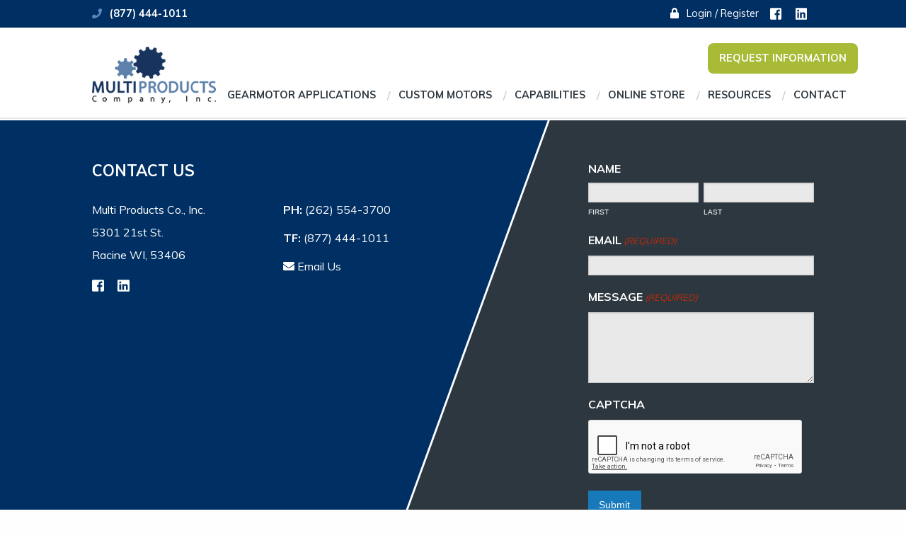

--- FILE ---
content_type: text/html; charset=UTF-8
request_url: https://www.multiproducts.com/resource/6000-series-gearbox-spec-sheet/
body_size: 20109
content:

<!doctype html>

<html class="no-js" lang="en-US">

<head>
	<meta charset="utf-8">
<script type="text/javascript">
/* <![CDATA[ */
var gform;gform||(document.addEventListener("gform_main_scripts_loaded",function(){gform.scriptsLoaded=!0}),document.addEventListener("gform/theme/scripts_loaded",function(){gform.themeScriptsLoaded=!0}),window.addEventListener("DOMContentLoaded",function(){gform.domLoaded=!0}),gform={domLoaded:!1,scriptsLoaded:!1,themeScriptsLoaded:!1,isFormEditor:()=>"function"==typeof InitializeEditor,callIfLoaded:function(o){return!(!gform.domLoaded||!gform.scriptsLoaded||!gform.themeScriptsLoaded&&!gform.isFormEditor()||(gform.isFormEditor()&&console.warn("The use of gform.initializeOnLoaded() is deprecated in the form editor context and will be removed in Gravity Forms 3.1."),o(),0))},initializeOnLoaded:function(o){gform.callIfLoaded(o)||(document.addEventListener("gform_main_scripts_loaded",()=>{gform.scriptsLoaded=!0,gform.callIfLoaded(o)}),document.addEventListener("gform/theme/scripts_loaded",()=>{gform.themeScriptsLoaded=!0,gform.callIfLoaded(o)}),window.addEventListener("DOMContentLoaded",()=>{gform.domLoaded=!0,gform.callIfLoaded(o)}))},hooks:{action:{},filter:{}},addAction:function(o,r,e,t){gform.addHook("action",o,r,e,t)},addFilter:function(o,r,e,t){gform.addHook("filter",o,r,e,t)},doAction:function(o){gform.doHook("action",o,arguments)},applyFilters:function(o){return gform.doHook("filter",o,arguments)},removeAction:function(o,r){gform.removeHook("action",o,r)},removeFilter:function(o,r,e){gform.removeHook("filter",o,r,e)},addHook:function(o,r,e,t,n){null==gform.hooks[o][r]&&(gform.hooks[o][r]=[]);var d=gform.hooks[o][r];null==n&&(n=r+"_"+d.length),gform.hooks[o][r].push({tag:n,callable:e,priority:t=null==t?10:t})},doHook:function(r,o,e){var t;if(e=Array.prototype.slice.call(e,1),null!=gform.hooks[r][o]&&((o=gform.hooks[r][o]).sort(function(o,r){return o.priority-r.priority}),o.forEach(function(o){"function"!=typeof(t=o.callable)&&(t=window[t]),"action"==r?t.apply(null,e):e[0]=t.apply(null,e)})),"filter"==r)return e[0]},removeHook:function(o,r,t,n){var e;null!=gform.hooks[o][r]&&(e=(e=gform.hooks[o][r]).filter(function(o,r,e){return!!(null!=n&&n!=o.tag||null!=t&&t!=o.priority)}),gform.hooks[o][r]=e)}});
/* ]]> */
</script>


	<!-- Force IE to use the latest rendering engine available -->
	<meta http-equiv="X-UA-Compatible" content="IE=edge">

	<!-- Mobile Meta -->
	<meta name="viewport" content="width=device-width, initial-scale=1.0">
	<meta class="foundation-mq">

	<!-- Google Search Console Site Verification -->
	<meta name="google-site-verification" content="ZtyTEgjzwBP61DEXKkJ69e29mQJt1kQbJ0qMTd9-0vc"/>

	<!-- Google Tag Manager -->
	<script>
		(function (w, d, s, l, i) {
			w[l] = w[l] || [];
			w[l].push({
				'gtm.start':
					new Date().getTime(), event: 'gtm.js'
			});
			var f = d.getElementsByTagName(s)[0],
				j = d.createElement(s), dl = l != 'dataLayer' ? '&l=' + l : '';
			j.async = true;
			j.src =
				'https://www.googletagmanager.com/gtm.js?id=' + i + dl;
			f.parentNode.insertBefore(j, f);
		})(window, document, 'script', 'dataLayer', 'GTM-WSWP44');
	</script>
	<!-- End Google Tag Manager -->

	<link rel="icon" href="https://www.multiproducts.com/wp-content/uploads/2021/01/MPC-logo-gears-color-72.png">
	<link href="https://www.multiproducts.com/wp-content/uploads/2021/01/MPC-logo-gears-color-72.png" rel="apple-touch-icon"/>

	<link rel="pingback" href="https://www.multiproducts.com/xmlrpc.php">

	<meta name='robots' content='index, follow, max-image-preview:large, max-snippet:-1, max-video-preview:-1' />
<script>window._wca = window._wca || [];</script>

	<!-- This site is optimized with the Yoast SEO plugin v26.5 - https://yoast.com/wordpress/plugins/seo/ -->
	<title>6000 Series Gearbox Spec Sheet | Multi Products Company, Inc.</title>
	<link rel="canonical" href="https://www.multiproducts.com/resource/6000-series-gearbox-spec-sheet/" />
	<meta property="og:locale" content="en_US" />
	<meta property="og:type" content="article" />
	<meta property="og:title" content="6000 Series Gearbox Spec Sheet | Multi Products Company, Inc." />
	<meta property="og:url" content="https://www.multiproducts.com/resource/6000-series-gearbox-spec-sheet/" />
	<meta property="og:site_name" content="Multi Products Company, Inc." />
	<meta property="article:publisher" content="https://www.facebook.com/Multi-Products-Company-Inc-83399508299/" />
	<meta property="article:modified_time" content="2021-06-17T14:43:07+00:00" />
	<meta name="twitter:card" content="summary_large_image" />
	<script type="application/ld+json" class="yoast-schema-graph">{"@context":"https://schema.org","@graph":[{"@type":"WebPage","@id":"https://www.multiproducts.com/resource/6000-series-gearbox-spec-sheet/","url":"https://www.multiproducts.com/resource/6000-series-gearbox-spec-sheet/","name":"6000 Series Gearbox Spec Sheet | Multi Products Company, Inc.","isPartOf":{"@id":"https://www.multiproducts.com/#website"},"datePublished":"2021-05-04T21:50:16+00:00","dateModified":"2021-06-17T14:43:07+00:00","breadcrumb":{"@id":"https://www.multiproducts.com/resource/6000-series-gearbox-spec-sheet/#breadcrumb"},"inLanguage":"en-US","potentialAction":[{"@type":"ReadAction","target":["https://www.multiproducts.com/resource/6000-series-gearbox-spec-sheet/"]}]},{"@type":"BreadcrumbList","@id":"https://www.multiproducts.com/resource/6000-series-gearbox-spec-sheet/#breadcrumb","itemListElement":[{"@type":"ListItem","position":1,"name":"Home","item":"https://www.multiproducts.com/"},{"@type":"ListItem","position":2,"name":"6000 Series Gearbox Spec Sheet"}]},{"@type":"WebSite","@id":"https://www.multiproducts.com/#website","url":"https://www.multiproducts.com/","name":"Multi Products Company Inc.","description":"Custom Crafted Gearmotors For Your Application​","publisher":{"@id":"https://www.multiproducts.com/#organization"},"potentialAction":[{"@type":"SearchAction","target":{"@type":"EntryPoint","urlTemplate":"https://www.multiproducts.com/?s={search_term_string}"},"query-input":{"@type":"PropertyValueSpecification","valueRequired":true,"valueName":"search_term_string"}}],"inLanguage":"en-US"},{"@type":"Organization","@id":"https://www.multiproducts.com/#organization","name":"Multi Products Company Inc.","url":"https://www.multiproducts.com/","logo":{"@type":"ImageObject","inLanguage":"en-US","@id":"https://www.multiproducts.com/#/schema/logo/image/","url":"https://i0.wp.com/www.multiproducts.com/wp-content/uploads/2021/01/cropped-MPC-logo-color-72ppi.png?fit=218%2C100&ssl=1","contentUrl":"https://i0.wp.com/www.multiproducts.com/wp-content/uploads/2021/01/cropped-MPC-logo-color-72ppi.png?fit=218%2C100&ssl=1","width":218,"height":100,"caption":"Multi Products Company Inc."},"image":{"@id":"https://www.multiproducts.com/#/schema/logo/image/"},"sameAs":["https://www.facebook.com/Multi-Products-Company-Inc-83399508299/","https://www.linkedin.com/company/multi-products-company-incorporated"]}]}</script>
	<!-- / Yoast SEO plugin. -->


<link rel='dns-prefetch' href='//www.googletagmanager.com' />
<link rel='dns-prefetch' href='//stats.wp.com' />
<link rel='dns-prefetch' href='//secure.gravatar.com' />
<link rel='dns-prefetch' href='//fonts.googleapis.com' />
<link rel='dns-prefetch' href='//v0.wordpress.com' />
<link rel='preconnect' href='//i0.wp.com' />
<link href='http://fonts.googleapis.com' rel='preconnect' />
<link href='//fonts.gstatic.com' crossorigin='' rel='preconnect' />
<link rel="alternate" type="application/rss+xml" title="Multi Products Company, Inc. &raquo; Feed" href="https://www.multiproducts.com/feed/" />
<link rel="alternate" type="application/rss+xml" title="Multi Products Company, Inc. &raquo; Comments Feed" href="https://www.multiproducts.com/comments/feed/" />
<link rel="alternate" title="oEmbed (JSON)" type="application/json+oembed" href="https://www.multiproducts.com/wp-json/oembed/1.0/embed?url=https%3A%2F%2Fwww.multiproducts.com%2Fresource%2F6000-series-gearbox-spec-sheet%2F" />
<link rel="alternate" title="oEmbed (XML)" type="text/xml+oembed" href="https://www.multiproducts.com/wp-json/oembed/1.0/embed?url=https%3A%2F%2Fwww.multiproducts.com%2Fresource%2F6000-series-gearbox-spec-sheet%2F&#038;format=xml" />
<style id='wp-img-auto-sizes-contain-inline-css' type='text/css'>
img:is([sizes=auto i],[sizes^="auto," i]){contain-intrinsic-size:3000px 1500px}
/*# sourceURL=wp-img-auto-sizes-contain-inline-css */
</style>
<style id='wp-emoji-styles-inline-css' type='text/css'>

	img.wp-smiley, img.emoji {
		display: inline !important;
		border: none !important;
		box-shadow: none !important;
		height: 1em !important;
		width: 1em !important;
		margin: 0 0.07em !important;
		vertical-align: -0.1em !important;
		background: none !important;
		padding: 0 !important;
	}
/*# sourceURL=wp-emoji-styles-inline-css */
</style>
<link rel='stylesheet' id='wp-block-library-css' href='https://www.multiproducts.com/wp-includes/css/dist/block-library/style.min.css?ver=6.9' type='text/css' media='all' />
<style id='global-styles-inline-css' type='text/css'>
:root{--wp--preset--aspect-ratio--square: 1;--wp--preset--aspect-ratio--4-3: 4/3;--wp--preset--aspect-ratio--3-4: 3/4;--wp--preset--aspect-ratio--3-2: 3/2;--wp--preset--aspect-ratio--2-3: 2/3;--wp--preset--aspect-ratio--16-9: 16/9;--wp--preset--aspect-ratio--9-16: 9/16;--wp--preset--color--black: #000000;--wp--preset--color--cyan-bluish-gray: #abb8c3;--wp--preset--color--white: #ffffff;--wp--preset--color--pale-pink: #f78da7;--wp--preset--color--vivid-red: #cf2e2e;--wp--preset--color--luminous-vivid-orange: #ff6900;--wp--preset--color--luminous-vivid-amber: #fcb900;--wp--preset--color--light-green-cyan: #7bdcb5;--wp--preset--color--vivid-green-cyan: #00d084;--wp--preset--color--pale-cyan-blue: #8ed1fc;--wp--preset--color--vivid-cyan-blue: #0693e3;--wp--preset--color--vivid-purple: #9b51e0;--wp--preset--gradient--vivid-cyan-blue-to-vivid-purple: linear-gradient(135deg,rgb(6,147,227) 0%,rgb(155,81,224) 100%);--wp--preset--gradient--light-green-cyan-to-vivid-green-cyan: linear-gradient(135deg,rgb(122,220,180) 0%,rgb(0,208,130) 100%);--wp--preset--gradient--luminous-vivid-amber-to-luminous-vivid-orange: linear-gradient(135deg,rgb(252,185,0) 0%,rgb(255,105,0) 100%);--wp--preset--gradient--luminous-vivid-orange-to-vivid-red: linear-gradient(135deg,rgb(255,105,0) 0%,rgb(207,46,46) 100%);--wp--preset--gradient--very-light-gray-to-cyan-bluish-gray: linear-gradient(135deg,rgb(238,238,238) 0%,rgb(169,184,195) 100%);--wp--preset--gradient--cool-to-warm-spectrum: linear-gradient(135deg,rgb(74,234,220) 0%,rgb(151,120,209) 20%,rgb(207,42,186) 40%,rgb(238,44,130) 60%,rgb(251,105,98) 80%,rgb(254,248,76) 100%);--wp--preset--gradient--blush-light-purple: linear-gradient(135deg,rgb(255,206,236) 0%,rgb(152,150,240) 100%);--wp--preset--gradient--blush-bordeaux: linear-gradient(135deg,rgb(254,205,165) 0%,rgb(254,45,45) 50%,rgb(107,0,62) 100%);--wp--preset--gradient--luminous-dusk: linear-gradient(135deg,rgb(255,203,112) 0%,rgb(199,81,192) 50%,rgb(65,88,208) 100%);--wp--preset--gradient--pale-ocean: linear-gradient(135deg,rgb(255,245,203) 0%,rgb(182,227,212) 50%,rgb(51,167,181) 100%);--wp--preset--gradient--electric-grass: linear-gradient(135deg,rgb(202,248,128) 0%,rgb(113,206,126) 100%);--wp--preset--gradient--midnight: linear-gradient(135deg,rgb(2,3,129) 0%,rgb(40,116,252) 100%);--wp--preset--font-size--small: 13px;--wp--preset--font-size--medium: 20px;--wp--preset--font-size--large: 36px;--wp--preset--font-size--x-large: 42px;--wp--preset--spacing--20: 0.44rem;--wp--preset--spacing--30: 0.67rem;--wp--preset--spacing--40: 1rem;--wp--preset--spacing--50: 1.5rem;--wp--preset--spacing--60: 2.25rem;--wp--preset--spacing--70: 3.38rem;--wp--preset--spacing--80: 5.06rem;--wp--preset--shadow--natural: 6px 6px 9px rgba(0, 0, 0, 0.2);--wp--preset--shadow--deep: 12px 12px 50px rgba(0, 0, 0, 0.4);--wp--preset--shadow--sharp: 6px 6px 0px rgba(0, 0, 0, 0.2);--wp--preset--shadow--outlined: 6px 6px 0px -3px rgb(255, 255, 255), 6px 6px rgb(0, 0, 0);--wp--preset--shadow--crisp: 6px 6px 0px rgb(0, 0, 0);}:where(.is-layout-flex){gap: 0.5em;}:where(.is-layout-grid){gap: 0.5em;}body .is-layout-flex{display: flex;}.is-layout-flex{flex-wrap: wrap;align-items: center;}.is-layout-flex > :is(*, div){margin: 0;}body .is-layout-grid{display: grid;}.is-layout-grid > :is(*, div){margin: 0;}:where(.wp-block-columns.is-layout-flex){gap: 2em;}:where(.wp-block-columns.is-layout-grid){gap: 2em;}:where(.wp-block-post-template.is-layout-flex){gap: 1.25em;}:where(.wp-block-post-template.is-layout-grid){gap: 1.25em;}.has-black-color{color: var(--wp--preset--color--black) !important;}.has-cyan-bluish-gray-color{color: var(--wp--preset--color--cyan-bluish-gray) !important;}.has-white-color{color: var(--wp--preset--color--white) !important;}.has-pale-pink-color{color: var(--wp--preset--color--pale-pink) !important;}.has-vivid-red-color{color: var(--wp--preset--color--vivid-red) !important;}.has-luminous-vivid-orange-color{color: var(--wp--preset--color--luminous-vivid-orange) !important;}.has-luminous-vivid-amber-color{color: var(--wp--preset--color--luminous-vivid-amber) !important;}.has-light-green-cyan-color{color: var(--wp--preset--color--light-green-cyan) !important;}.has-vivid-green-cyan-color{color: var(--wp--preset--color--vivid-green-cyan) !important;}.has-pale-cyan-blue-color{color: var(--wp--preset--color--pale-cyan-blue) !important;}.has-vivid-cyan-blue-color{color: var(--wp--preset--color--vivid-cyan-blue) !important;}.has-vivid-purple-color{color: var(--wp--preset--color--vivid-purple) !important;}.has-black-background-color{background-color: var(--wp--preset--color--black) !important;}.has-cyan-bluish-gray-background-color{background-color: var(--wp--preset--color--cyan-bluish-gray) !important;}.has-white-background-color{background-color: var(--wp--preset--color--white) !important;}.has-pale-pink-background-color{background-color: var(--wp--preset--color--pale-pink) !important;}.has-vivid-red-background-color{background-color: var(--wp--preset--color--vivid-red) !important;}.has-luminous-vivid-orange-background-color{background-color: var(--wp--preset--color--luminous-vivid-orange) !important;}.has-luminous-vivid-amber-background-color{background-color: var(--wp--preset--color--luminous-vivid-amber) !important;}.has-light-green-cyan-background-color{background-color: var(--wp--preset--color--light-green-cyan) !important;}.has-vivid-green-cyan-background-color{background-color: var(--wp--preset--color--vivid-green-cyan) !important;}.has-pale-cyan-blue-background-color{background-color: var(--wp--preset--color--pale-cyan-blue) !important;}.has-vivid-cyan-blue-background-color{background-color: var(--wp--preset--color--vivid-cyan-blue) !important;}.has-vivid-purple-background-color{background-color: var(--wp--preset--color--vivid-purple) !important;}.has-black-border-color{border-color: var(--wp--preset--color--black) !important;}.has-cyan-bluish-gray-border-color{border-color: var(--wp--preset--color--cyan-bluish-gray) !important;}.has-white-border-color{border-color: var(--wp--preset--color--white) !important;}.has-pale-pink-border-color{border-color: var(--wp--preset--color--pale-pink) !important;}.has-vivid-red-border-color{border-color: var(--wp--preset--color--vivid-red) !important;}.has-luminous-vivid-orange-border-color{border-color: var(--wp--preset--color--luminous-vivid-orange) !important;}.has-luminous-vivid-amber-border-color{border-color: var(--wp--preset--color--luminous-vivid-amber) !important;}.has-light-green-cyan-border-color{border-color: var(--wp--preset--color--light-green-cyan) !important;}.has-vivid-green-cyan-border-color{border-color: var(--wp--preset--color--vivid-green-cyan) !important;}.has-pale-cyan-blue-border-color{border-color: var(--wp--preset--color--pale-cyan-blue) !important;}.has-vivid-cyan-blue-border-color{border-color: var(--wp--preset--color--vivid-cyan-blue) !important;}.has-vivid-purple-border-color{border-color: var(--wp--preset--color--vivid-purple) !important;}.has-vivid-cyan-blue-to-vivid-purple-gradient-background{background: var(--wp--preset--gradient--vivid-cyan-blue-to-vivid-purple) !important;}.has-light-green-cyan-to-vivid-green-cyan-gradient-background{background: var(--wp--preset--gradient--light-green-cyan-to-vivid-green-cyan) !important;}.has-luminous-vivid-amber-to-luminous-vivid-orange-gradient-background{background: var(--wp--preset--gradient--luminous-vivid-amber-to-luminous-vivid-orange) !important;}.has-luminous-vivid-orange-to-vivid-red-gradient-background{background: var(--wp--preset--gradient--luminous-vivid-orange-to-vivid-red) !important;}.has-very-light-gray-to-cyan-bluish-gray-gradient-background{background: var(--wp--preset--gradient--very-light-gray-to-cyan-bluish-gray) !important;}.has-cool-to-warm-spectrum-gradient-background{background: var(--wp--preset--gradient--cool-to-warm-spectrum) !important;}.has-blush-light-purple-gradient-background{background: var(--wp--preset--gradient--blush-light-purple) !important;}.has-blush-bordeaux-gradient-background{background: var(--wp--preset--gradient--blush-bordeaux) !important;}.has-luminous-dusk-gradient-background{background: var(--wp--preset--gradient--luminous-dusk) !important;}.has-pale-ocean-gradient-background{background: var(--wp--preset--gradient--pale-ocean) !important;}.has-electric-grass-gradient-background{background: var(--wp--preset--gradient--electric-grass) !important;}.has-midnight-gradient-background{background: var(--wp--preset--gradient--midnight) !important;}.has-small-font-size{font-size: var(--wp--preset--font-size--small) !important;}.has-medium-font-size{font-size: var(--wp--preset--font-size--medium) !important;}.has-large-font-size{font-size: var(--wp--preset--font-size--large) !important;}.has-x-large-font-size{font-size: var(--wp--preset--font-size--x-large) !important;}
/*# sourceURL=global-styles-inline-css */
</style>

<style id='classic-theme-styles-inline-css' type='text/css'>
/*! This file is auto-generated */
.wp-block-button__link{color:#fff;background-color:#32373c;border-radius:9999px;box-shadow:none;text-decoration:none;padding:calc(.667em + 2px) calc(1.333em + 2px);font-size:1.125em}.wp-block-file__button{background:#32373c;color:#fff;text-decoration:none}
/*# sourceURL=/wp-includes/css/classic-themes.min.css */
</style>
<link rel='stylesheet' id='view_editor_gutenberg_frontend_assets-css' href='https://www.multiproducts.com/wp-content/plugins/wp-views/public/css/views-frontend.css?ver=3.5.3' type='text/css' media='all' />
<style id='view_editor_gutenberg_frontend_assets-inline-css' type='text/css'>
.wpv-sort-list-dropdown.wpv-sort-list-dropdown-style-default > span.wpv-sort-list,.wpv-sort-list-dropdown.wpv-sort-list-dropdown-style-default .wpv-sort-list-item {border-color: #cdcdcd;}.wpv-sort-list-dropdown.wpv-sort-list-dropdown-style-default .wpv-sort-list-item a {color: #444;background-color: #fff;}.wpv-sort-list-dropdown.wpv-sort-list-dropdown-style-default a:hover,.wpv-sort-list-dropdown.wpv-sort-list-dropdown-style-default a:focus {color: #000;background-color: #eee;}.wpv-sort-list-dropdown.wpv-sort-list-dropdown-style-default .wpv-sort-list-item.wpv-sort-list-current a {color: #000;background-color: #eee;}
.wpv-sort-list-dropdown.wpv-sort-list-dropdown-style-default > span.wpv-sort-list,.wpv-sort-list-dropdown.wpv-sort-list-dropdown-style-default .wpv-sort-list-item {border-color: #cdcdcd;}.wpv-sort-list-dropdown.wpv-sort-list-dropdown-style-default .wpv-sort-list-item a {color: #444;background-color: #fff;}.wpv-sort-list-dropdown.wpv-sort-list-dropdown-style-default a:hover,.wpv-sort-list-dropdown.wpv-sort-list-dropdown-style-default a:focus {color: #000;background-color: #eee;}.wpv-sort-list-dropdown.wpv-sort-list-dropdown-style-default .wpv-sort-list-item.wpv-sort-list-current a {color: #000;background-color: #eee;}.wpv-sort-list-dropdown.wpv-sort-list-dropdown-style-grey > span.wpv-sort-list,.wpv-sort-list-dropdown.wpv-sort-list-dropdown-style-grey .wpv-sort-list-item {border-color: #cdcdcd;}.wpv-sort-list-dropdown.wpv-sort-list-dropdown-style-grey .wpv-sort-list-item a {color: #444;background-color: #eeeeee;}.wpv-sort-list-dropdown.wpv-sort-list-dropdown-style-grey a:hover,.wpv-sort-list-dropdown.wpv-sort-list-dropdown-style-grey a:focus {color: #000;background-color: #e5e5e5;}.wpv-sort-list-dropdown.wpv-sort-list-dropdown-style-grey .wpv-sort-list-item.wpv-sort-list-current a {color: #000;background-color: #e5e5e5;}
.wpv-sort-list-dropdown.wpv-sort-list-dropdown-style-default > span.wpv-sort-list,.wpv-sort-list-dropdown.wpv-sort-list-dropdown-style-default .wpv-sort-list-item {border-color: #cdcdcd;}.wpv-sort-list-dropdown.wpv-sort-list-dropdown-style-default .wpv-sort-list-item a {color: #444;background-color: #fff;}.wpv-sort-list-dropdown.wpv-sort-list-dropdown-style-default a:hover,.wpv-sort-list-dropdown.wpv-sort-list-dropdown-style-default a:focus {color: #000;background-color: #eee;}.wpv-sort-list-dropdown.wpv-sort-list-dropdown-style-default .wpv-sort-list-item.wpv-sort-list-current a {color: #000;background-color: #eee;}.wpv-sort-list-dropdown.wpv-sort-list-dropdown-style-grey > span.wpv-sort-list,.wpv-sort-list-dropdown.wpv-sort-list-dropdown-style-grey .wpv-sort-list-item {border-color: #cdcdcd;}.wpv-sort-list-dropdown.wpv-sort-list-dropdown-style-grey .wpv-sort-list-item a {color: #444;background-color: #eeeeee;}.wpv-sort-list-dropdown.wpv-sort-list-dropdown-style-grey a:hover,.wpv-sort-list-dropdown.wpv-sort-list-dropdown-style-grey a:focus {color: #000;background-color: #e5e5e5;}.wpv-sort-list-dropdown.wpv-sort-list-dropdown-style-grey .wpv-sort-list-item.wpv-sort-list-current a {color: #000;background-color: #e5e5e5;}.wpv-sort-list-dropdown.wpv-sort-list-dropdown-style-blue > span.wpv-sort-list,.wpv-sort-list-dropdown.wpv-sort-list-dropdown-style-blue .wpv-sort-list-item {border-color: #0099cc;}.wpv-sort-list-dropdown.wpv-sort-list-dropdown-style-blue .wpv-sort-list-item a {color: #444;background-color: #cbddeb;}.wpv-sort-list-dropdown.wpv-sort-list-dropdown-style-blue a:hover,.wpv-sort-list-dropdown.wpv-sort-list-dropdown-style-blue a:focus {color: #000;background-color: #95bedd;}.wpv-sort-list-dropdown.wpv-sort-list-dropdown-style-blue .wpv-sort-list-item.wpv-sort-list-current a {color: #000;background-color: #95bedd;}
/*# sourceURL=view_editor_gutenberg_frontend_assets-inline-css */
</style>
<link rel='stylesheet' id='woocommerce-layout-css' href='https://www.multiproducts.com/wp-content/plugins/woocommerce/assets/css/woocommerce-layout.css?ver=10.3.6' type='text/css' media='all' />
<style id='woocommerce-layout-inline-css' type='text/css'>

	.infinite-scroll .woocommerce-pagination {
		display: none;
	}
/*# sourceURL=woocommerce-layout-inline-css */
</style>
<link rel='stylesheet' id='woocommerce-smallscreen-css' href='https://www.multiproducts.com/wp-content/plugins/woocommerce/assets/css/woocommerce-smallscreen.css?ver=10.3.6' type='text/css' media='only screen and (max-width: 768px)' />
<link rel='stylesheet' id='woocommerce-general-css' href='https://www.multiproducts.com/wp-content/plugins/woocommerce/assets/css/woocommerce.css?ver=10.3.6' type='text/css' media='all' />
<style id='woocommerce-inline-inline-css' type='text/css'>
.woocommerce form .form-row .required { visibility: visible; }
/*# sourceURL=woocommerce-inline-inline-css */
</style>
<link rel='stylesheet' id='brands-styles-css' href='https://www.multiproducts.com/wp-content/uploads/hummingbird-assets/41a41084f578f1071dc584d1e33fc897.css' type='text/css' media='all' />
<link rel='stylesheet' id='slick-css' href='https://www.multiproducts.com/wp-content/themes/topfloor/assets/vendor/slick/slick.css?ver=6.9' type='text/css' media='all' />
<link rel='stylesheet' id='slick-theme-css' href='https://www.multiproducts.com/wp-content/themes/topfloor/assets/vendor/slick/slick-theme.css?ver=6.9' type='text/css' media='all' />
<link rel='stylesheet' id='saira-css' href='https://fonts.googleapis.com/css?family=Saira%3A400%2C700&#038;ver=6.9' type='text/css' media='all' />
<link rel='stylesheet' id='muli-css' href='https://fonts.googleapis.com/css?family=Muli%3A400%2C700&#038;ver=6.9' type='text/css' media='all' />
<link rel='stylesheet' id='custom-icons-css' href='https://www.multiproducts.com/wp-content/themes/topfloor/assets/styles/custom-icons.css?ver=6.9' type='text/css' media='all' />
<link rel='stylesheet' id='site-css-css' href='https://www.multiproducts.com/wp-content/themes/topfloor/assets/styles/style.css?ver=1768610882' type='text/css' media='all' />
<script type="text/javascript" id="woocommerce-google-analytics-integration-gtag-js-after">
/* <![CDATA[ */
/* Google Analytics for WooCommerce (gtag.js) */
					window.dataLayer = window.dataLayer || [];
					function gtag(){dataLayer.push(arguments);}
					// Set up default consent state.
					for ( const mode of [{"analytics_storage":"denied","ad_storage":"denied","ad_user_data":"denied","ad_personalization":"denied","region":["AT","BE","BG","HR","CY","CZ","DK","EE","FI","FR","DE","GR","HU","IS","IE","IT","LV","LI","LT","LU","MT","NL","NO","PL","PT","RO","SK","SI","ES","SE","GB","CH"]}] || [] ) {
						gtag( "consent", "default", { "wait_for_update": 500, ...mode } );
					}
					gtag("js", new Date());
					gtag("set", "developer_id.dOGY3NW", true);
					gtag("config", "G-3JQD9HTK1E", {"track_404":true,"allow_google_signals":true,"logged_in":false,"linker":{"domains":[],"allow_incoming":false},"custom_map":{"dimension1":"logged_in"}});
//# sourceURL=woocommerce-google-analytics-integration-gtag-js-after
/* ]]> */
</script>
<script type="text/javascript" src="https://www.multiproducts.com/wp-content/plugins/wp-views/vendor/toolset/common-es/public/toolset-common-es-frontend.js?ver=159020" id="toolset-common-es-frontend-js"></script>
<script type="text/javascript" src="https://www.multiproducts.com/wp-includes/js/jquery/jquery.min.js?ver=3.7.1" id="jquery-core-js"></script>
<script type="text/javascript" src="https://www.multiproducts.com/wp-includes/js/jquery/jquery-migrate.min.js?ver=3.4.1" id="jquery-migrate-js"></script>
<script type="text/javascript" src="https://www.multiproducts.com/wp-content/plugins/woocommerce/assets/js/jquery-blockui/jquery.blockUI.min.js?ver=2.7.0-wc.10.3.6" id="wc-jquery-blockui-js" defer="defer" data-wp-strategy="defer"></script>
<script type="text/javascript" id="wc-add-to-cart-js-extra">
/* <![CDATA[ */
var wc_add_to_cart_params = {"ajax_url":"/wp-admin/admin-ajax.php","wc_ajax_url":"/?wc-ajax=%%endpoint%%","i18n_view_cart":"View cart","cart_url":"https://www.multiproducts.com/cart/","is_cart":"","cart_redirect_after_add":"yes"};
//# sourceURL=wc-add-to-cart-js-extra
/* ]]> */
</script>
<script type="text/javascript" src="https://www.multiproducts.com/wp-content/plugins/woocommerce/assets/js/frontend/add-to-cart.min.js?ver=10.3.6" id="wc-add-to-cart-js" defer="defer" data-wp-strategy="defer"></script>
<script type="text/javascript" src="https://www.multiproducts.com/wp-content/plugins/woocommerce/assets/js/js-cookie/js.cookie.min.js?ver=2.1.4-wc.10.3.6" id="wc-js-cookie-js" defer="defer" data-wp-strategy="defer"></script>
<script type="text/javascript" id="woocommerce-js-extra">
/* <![CDATA[ */
var woocommerce_params = {"ajax_url":"/wp-admin/admin-ajax.php","wc_ajax_url":"/?wc-ajax=%%endpoint%%","i18n_password_show":"Show password","i18n_password_hide":"Hide password"};
//# sourceURL=woocommerce-js-extra
/* ]]> */
</script>
<script type="text/javascript" src="https://www.multiproducts.com/wp-content/plugins/woocommerce/assets/js/frontend/woocommerce.min.js?ver=10.3.6" id="woocommerce-js" defer="defer" data-wp-strategy="defer"></script>
<script type="text/javascript" src="https://www.multiproducts.com/wp-content/themes/topfloor/assets/vendor/fontawesome-all.min.js?ver=6.9" id="font-awesome-js"></script>
<script type="text/javascript" src="https://stats.wp.com/s-202603.js" id="woocommerce-analytics-js" defer="defer" data-wp-strategy="defer"></script>
<link rel="https://api.w.org/" href="https://www.multiproducts.com/wp-json/" />	<style>img#wpstats{display:none}</style>
			<noscript><style>.woocommerce-product-gallery{ opacity: 1 !important; }</style></noscript>
	 <script> window.addEventListener("load",function(){ var c={script:false,link:false}; function ls(s) { if(!['script','link'].includes(s)||c[s]){return;}c[s]=true; var d=document,f=d.getElementsByTagName(s)[0],j=d.createElement(s); if(s==='script'){j.async=true;j.src='https://www.multiproducts.com/wp-content/plugins/wp-views/vendor/toolset/blocks/public/js/frontend.js?v=1.5.2';}else{ j.rel='stylesheet';j.href='https://www.multiproducts.com/wp-content/plugins/wp-views/vendor/toolset/blocks/public/css/style.css?v=1.5.2';} f.parentNode.insertBefore(j, f); }; function ex(){ls('script');ls('link')} window.addEventListener("scroll", ex, {once: true}); if (('IntersectionObserver' in window) && ('IntersectionObserverEntry' in window) && ('intersectionRatio' in window.IntersectionObserverEntry.prototype)) { var i = 0, fb = document.querySelectorAll("[class^='tb-']"), o = new IntersectionObserver(es => { es.forEach(e => { o.unobserve(e.target); if (e.intersectionRatio > 0) { ex();o.disconnect();}else{ i++;if(fb.length>i){o.observe(fb[i])}} }) }); if (fb.length) { o.observe(fb[i]) } } }) </script>
	<noscript>
		<link rel="stylesheet" href="https://www.multiproducts.com/wp-content/plugins/wp-views/vendor/toolset/blocks/public/css/style.css">
	</noscript><script async src="https://www.paypalobjects.com/insights/v1/paypal-insights.sandbox.min.js"></script><link rel="icon" href="https://i0.wp.com/www.multiproducts.com/wp-content/uploads/2021/01/cropped-MPC-logo-gears-color-72.png?fit=32%2C32&#038;ssl=1" sizes="32x32" />
<link rel="icon" href="https://i0.wp.com/www.multiproducts.com/wp-content/uploads/2021/01/cropped-MPC-logo-gears-color-72.png?fit=192%2C192&#038;ssl=1" sizes="192x192" />
<link rel="apple-touch-icon" href="https://i0.wp.com/www.multiproducts.com/wp-content/uploads/2021/01/cropped-MPC-logo-gears-color-72.png?fit=180%2C180&#038;ssl=1" />
<meta name="msapplication-TileImage" content="https://i0.wp.com/www.multiproducts.com/wp-content/uploads/2021/01/cropped-MPC-logo-gears-color-72.png?fit=270%2C270&#038;ssl=1" />
		<style type="text/css" id="wp-custom-css">
			/* woocommerce cc field **/
iframe#braintree-hosted-field-number {
  height: 50px;
}

span#ppcp-credit-card-gateway-card-number {
  height: 60px !important;
}
		</style>
		
	
<link rel='stylesheet' id='wc-blocks-style-css' href='https://www.multiproducts.com/wp-content/uploads/hummingbird-assets/2e563b022d5cebb45a014f570493b098.css' type='text/css' media='all' />
<link rel='stylesheet' id='gform_basic-css' href='https://www.multiproducts.com/wp-content/plugins/gravityforms/assets/css/dist/basic.min.css?ver=2.9.23.2' type='text/css' media='all' />
<link rel='stylesheet' id='gform_theme_components-css' href='https://www.multiproducts.com/wp-content/plugins/gravityforms/assets/css/dist/theme-components.min.css?ver=2.9.23.2' type='text/css' media='all' />
<link rel='stylesheet' id='gform_theme-css' href='https://www.multiproducts.com/wp-content/plugins/gravityforms/assets/css/dist/theme.min.css?ver=2.9.23.2' type='text/css' media='all' />
</head>

<body class="wp-singular resource-template-default single single-resource postid-7921 wp-custom-logo wp-theme-topfloor theme-topfloor woocommerce-no-js">

<!-- Google Tag Manager (noscript) -->
<noscript>
	<iframe src="https://www.googletagmanager.com/ns.html?id=GTM-WSWP44"
			height="0" width="0" style="display:none;visibility:hidden"></iframe>
</noscript>
<!-- End Google Tag Manager (noscript) -->

<!-- Google Tag Manager (noscript) -->

<!-- End Google Tag Manager (noscript) -->
<div class="off-canvas-wrapper">

	<div class="header--waypoint"></div>

	<!-- Load off-canvas container. Feel free to remove if not using. -->
	
<div class="off-canvas position-right" id="off-canvas" data-off-canvas>
	<ul id="menu-main-navigation" class="vertical menu drilldown" data-drilldown data-parent-link="true" data-auto-height="true" data-animate-height="true"><li id="menu-item-98" class="menu-item menu-item-type-post_type menu-item-object-page menu-item-has-children menu-item-98"><a href="https://www.multiproducts.com/applications/">Gearmotor Applications</a>
<ul class="vertical menu">
	<li id="menu-item-107" class="menu-item menu-item-type-post_type menu-item-object-application menu-item-107"><a href="https://www.multiproducts.com/application/foodservice-equipment/">Foodservice Equipment Gearmotors</a></li>
	<li id="menu-item-105" class="menu-item menu-item-type-post_type menu-item-object-application menu-item-105"><a href="https://www.multiproducts.com/application/agriculture-and-farming/">Agriculture and Farming Gearmotors</a></li>
	<li id="menu-item-6351" class="menu-item menu-item-type-custom menu-item-object-custom menu-item-6351"><a href="https://www.multiproducts.com/application/medical-healthcare/">Medical &#038; Healthcare</a></li>
	<li id="menu-item-102" class="menu-item menu-item-type-post_type menu-item-object-application menu-item-102"><a href="https://www.multiproducts.com/application/material-handling/">Material Handling <br> &#038; Conveyors</a></li>
	<li id="menu-item-104" class="menu-item menu-item-type-post_type menu-item-object-application menu-item-104"><a href="https://www.multiproducts.com/application/sporting-equipment/">Sporting Equipment Gearmotors</a></li>
	<li id="menu-item-109" class="menu-item menu-item-type-post_type menu-item-object-application menu-item-109"><a href="https://www.multiproducts.com/application/gaming-and-amusement/">Gaming &#038; Amusement</a></li>
	<li id="menu-item-106" class="menu-item menu-item-type-post_type menu-item-object-application menu-item-106"><a href="https://www.multiproducts.com/application/hvac-equipment/">HVAC Equipment Gearmotors</a></li>
	<li id="menu-item-101" class="menu-item menu-item-type-post_type menu-item-object-application menu-item-101"><a href="https://www.multiproducts.com/application/industrial-machinery/">Industrial Machinery Gearmotors</a></li>
	<li id="menu-item-103" class="menu-item menu-item-type-post_type menu-item-object-application menu-item-103"><a href="https://www.multiproducts.com/application/auger-motors/">Auger Motor Gearmotors</a></li>
</ul>
</li>
<li id="menu-item-95" class="menu-item menu-item-type-post_type menu-item-object-page menu-item-has-children menu-item-95"><a href="https://www.multiproducts.com/custom-motors/">Custom Motors</a>
<ul class="vertical menu">
	<li id="menu-item-5176" class="menu-item menu-item-type-post_type menu-item-object-page menu-item-5176"><a href="https://www.multiproducts.com/custom-motors/custom-brushless-dc-gearmotors/">Brushless DC Gearmotors</a></li>
	<li id="menu-item-96" class="menu-item menu-item-type-post_type menu-item-object-page menu-item-96"><a href="https://www.multiproducts.com/custom-motors/custom-dc-gearmotors/">DC Gearmotors</a></li>
	<li id="menu-item-7792" class="menu-item menu-item-type-post_type menu-item-object-page menu-item-7792"><a href="https://www.multiproducts.com/custom-motors/compact-dc-gearmotors/">Compact DC Gearmotors</a></li>
	<li id="menu-item-94" class="menu-item menu-item-type-post_type menu-item-object-page menu-item-94"><a href="https://www.multiproducts.com/custom-motors/custom-ac-gearmotors/">AC Gearmotors</a></li>
</ul>
</li>
<li id="menu-item-8775" class="menu-item menu-item-type-post_type menu-item-object-page menu-item-has-children menu-item-8775"><a href="https://www.multiproducts.com/capabilities/">Capabilities</a>
<ul class="vertical menu">
	<li id="menu-item-8777" class="menu-item menu-item-type-post_type menu-item-object-page menu-item-8777"><a href="https://www.multiproducts.com/capabilities/customized-supplier-relationship/">Customized Supplier Relationship</a></li>
	<li id="menu-item-8776" class="menu-item menu-item-type-post_type menu-item-object-page menu-item-8776"><a href="https://www.multiproducts.com/capabilities/short-lead-times/">Rapid Response</a></li>
	<li id="menu-item-8779" class="menu-item menu-item-type-post_type menu-item-object-page menu-item-8779"><a href="https://www.multiproducts.com/capabilities/tailored-engineering/">Tailored Engineering</a></li>
	<li id="menu-item-8778" class="menu-item menu-item-type-post_type menu-item-object-page menu-item-8778"><a href="https://www.multiproducts.com/capabilities/customer-hospitality/">Customer Hospitality</a></li>
</ul>
</li>
<li id="menu-item-135" class="menu-item menu-item-type-post_type menu-item-object-page menu-item-has-children menu-item-135"><a href="https://www.multiproducts.com/online-store/">Online Store</a>
<ul class="vertical menu">
	<li id="menu-item-136" class="menu-item menu-item-type-post_type menu-item-object-page menu-item-136"><a href="https://www.multiproducts.com/online-store/hvac-actuators/">HVAC Actuators</a></li>
	<li id="menu-item-138" class="menu-item menu-item-type-post_type menu-item-object-page menu-item-138"><a href="https://www.multiproducts.com/online-store/stock-ac-gear-motors/">AC Gearmotors</a></li>
	<li id="menu-item-137" class="menu-item menu-item-type-post_type menu-item-object-page menu-item-137"><a href="https://www.multiproducts.com/online-store/stock-dc-gear-motors/">DC Gearmotors</a></li>
	<li id="menu-item-9444" class="menu-item menu-item-type-post_type menu-item-object-page menu-item-9444"><a href="https://www.multiproducts.com/online-store/motor-accessories/">Motor Accessories</a></li>
</ul>
</li>
<li id="menu-item-130" class="menu-item menu-item-type-post_type menu-item-object-page menu-item-has-children menu-item-130"><a href="https://www.multiproducts.com/resources/">Resources</a>
<ul class="vertical menu">
	<li id="menu-item-131" class="menu-item menu-item-type-post_type menu-item-object-page menu-item-131"><a href="https://www.multiproducts.com/resources/literature-downloads/">Literature Downloads</a></li>
	<li id="menu-item-132" class="menu-item menu-item-type-post_type menu-item-object-page menu-item-132"><a href="https://www.multiproducts.com/resources/data-sheets/">Data Sheets</a></li>
	<li id="menu-item-9977" class="menu-item menu-item-type-post_type menu-item-object-page menu-item-9977"><a href="https://www.multiproducts.com/resources/case-studies/">Case Studies</a></li>
	<li id="menu-item-9978" class="menu-item menu-item-type-post_type menu-item-object-page menu-item-9978"><a href="https://www.multiproducts.com/resources/whitepapers/">Whitepapers</a></li>
	<li id="menu-item-9979" class="menu-item menu-item-type-post_type menu-item-object-page menu-item-9979"><a href="https://www.multiproducts.com/resources/blogs/">Blogs</a></li>
	<li id="menu-item-133" class="menu-item menu-item-type-post_type menu-item-object-page menu-item-133"><a href="https://www.multiproducts.com/resources/faqs/">FAQ’s</a></li>
</ul>
</li>
<li id="menu-item-418" class="menu-item menu-item-type-post_type menu-item-object-page menu-item-has-children menu-item-418"><a href="https://www.multiproducts.com/contact/">Contact</a>
<ul class="vertical menu">
	<li id="menu-item-12314" class="menu-item menu-item-type-post_type menu-item-object-page menu-item-12314"><a href="https://www.multiproducts.com/contact/technical-support/">Technical Support</a></li>
	<li id="menu-item-419" class="menu-item menu-item-type-post_type menu-item-object-page menu-item-419"><a href="https://www.multiproducts.com/about/">About</a></li>
</ul>
</li>
</ul></div>
	<div class="off-canvas-content" data-off-canvas-content>

		<header class="header" role="banner">

			<!-- This navs will be applied to the topbar, above all content
				 To see additional nav styles, visit the /parts directory -->
			
<div id="nav">

	<div class="nav-utility">

	<div class="row">

		<div class="grid-x grid-margin-x grid-padding-x">

			<div class="small-12 cell">

				<p class="utility--phone"><i class="fas fa-phone"></i> <a
						href="tel:(877) 444-1011">(877) 444-1011</a>
				</p>

				<ul class="menu">

										<li class="woo-account">
						<a href="https://www.multiproducts.com/my-account/" title="Login / Register"><i class="fas fa-lock"></i> Login / Register</a>
					</li>
					
					
					<li>

						<ul class="menu social--links">

		<li><a href="https://www.facebook.com/Multi-Products-Company-Inc-83399508299/" target="_blank"><i class="fab fa-facebook-square"></i></a></li>
	<li><a href="https://www.linkedin.com/company/multi-products-company-incorporated" target="_blank"><i class="fab fa-linkedin"></i></a></li>

</ul>

					</li>

				</ul>

			</div>

		</div>

	</div>

</div>
<div class="nav-content">
	<div class="row">
		<div class="grid-x grid-margin-x grid-padding-x">
			<div class="small-12 cell">
				<div class="top-bar-left">
					<ul class="menu nav-logo">
						<li>
														<a href="https://www.multiproducts.com">
								<img src="https://i0.wp.com/www.multiproducts.com/wp-content/uploads/2021/01/MPC-logo-color-72ppi.png?fit=300%2C137&ssl=1" width="300" height="137" alt="MPC-logo-color-72ppi"/>
							</a>
						</li>
					</ul>
				</div>
				<div class="top-bar-right">
											<div class="cta-button-wrap">
							<a class="cta-button green" href="/contact/request-for-quote/">Request Information</a>
						</div>
										<div class="nav-desktop">
						<ul id="menu-main-navigation-1" class="medium-horizontal menu" data-responsive-menu="accordion medium-dropdown"><li class="menu-item menu-item-type-post_type menu-item-object-page menu-item-has-children menu-item-98"><a href="https://www.multiproducts.com/applications/">Gearmotor Applications</a>
<ul class="menu">
	<li class="menu-item menu-item-type-post_type menu-item-object-application menu-item-107"><a href="https://www.multiproducts.com/application/foodservice-equipment/">Foodservice Equipment Gearmotors</a></li>
	<li class="menu-item menu-item-type-post_type menu-item-object-application menu-item-105"><a href="https://www.multiproducts.com/application/agriculture-and-farming/">Agriculture and Farming Gearmotors</a></li>
	<li class="menu-item menu-item-type-custom menu-item-object-custom menu-item-6351"><a href="https://www.multiproducts.com/application/medical-healthcare/">Medical &#038; Healthcare</a></li>
	<li class="menu-item menu-item-type-post_type menu-item-object-application menu-item-102"><a href="https://www.multiproducts.com/application/material-handling/">Material Handling <br> &#038; Conveyors</a></li>
	<li class="menu-item menu-item-type-post_type menu-item-object-application menu-item-104"><a href="https://www.multiproducts.com/application/sporting-equipment/">Sporting Equipment Gearmotors</a></li>
	<li class="menu-item menu-item-type-post_type menu-item-object-application menu-item-109"><a href="https://www.multiproducts.com/application/gaming-and-amusement/">Gaming &#038; Amusement</a></li>
	<li class="menu-item menu-item-type-post_type menu-item-object-application menu-item-106"><a href="https://www.multiproducts.com/application/hvac-equipment/">HVAC Equipment Gearmotors</a></li>
	<li class="menu-item menu-item-type-post_type menu-item-object-application menu-item-101"><a href="https://www.multiproducts.com/application/industrial-machinery/">Industrial Machinery Gearmotors</a></li>
	<li class="menu-item menu-item-type-post_type menu-item-object-application menu-item-103"><a href="https://www.multiproducts.com/application/auger-motors/">Auger Motor Gearmotors</a></li>
</ul>
</li>
<li class="menu-item menu-item-type-post_type menu-item-object-page menu-item-has-children menu-item-95"><a href="https://www.multiproducts.com/custom-motors/">Custom Motors</a>
<ul class="menu">
	<li class="menu-item menu-item-type-post_type menu-item-object-page menu-item-5176"><a href="https://www.multiproducts.com/custom-motors/custom-brushless-dc-gearmotors/">Brushless DC Gearmotors</a></li>
	<li class="menu-item menu-item-type-post_type menu-item-object-page menu-item-96"><a href="https://www.multiproducts.com/custom-motors/custom-dc-gearmotors/">DC Gearmotors</a></li>
	<li class="menu-item menu-item-type-post_type menu-item-object-page menu-item-7792"><a href="https://www.multiproducts.com/custom-motors/compact-dc-gearmotors/">Compact DC Gearmotors</a></li>
	<li class="menu-item menu-item-type-post_type menu-item-object-page menu-item-94"><a href="https://www.multiproducts.com/custom-motors/custom-ac-gearmotors/">AC Gearmotors</a></li>
</ul>
</li>
<li class="menu-item menu-item-type-post_type menu-item-object-page menu-item-has-children menu-item-8775"><a href="https://www.multiproducts.com/capabilities/">Capabilities</a>
<ul class="menu">
	<li class="menu-item menu-item-type-post_type menu-item-object-page menu-item-8777"><a href="https://www.multiproducts.com/capabilities/customized-supplier-relationship/">Customized Supplier Relationship</a></li>
	<li class="menu-item menu-item-type-post_type menu-item-object-page menu-item-8776"><a href="https://www.multiproducts.com/capabilities/short-lead-times/">Rapid Response</a></li>
	<li class="menu-item menu-item-type-post_type menu-item-object-page menu-item-8779"><a href="https://www.multiproducts.com/capabilities/tailored-engineering/">Tailored Engineering</a></li>
	<li class="menu-item menu-item-type-post_type menu-item-object-page menu-item-8778"><a href="https://www.multiproducts.com/capabilities/customer-hospitality/">Customer Hospitality</a></li>
</ul>
</li>
<li class="menu-item menu-item-type-post_type menu-item-object-page menu-item-has-children menu-item-135"><a href="https://www.multiproducts.com/online-store/">Online Store</a>
<ul class="menu">
	<li class="menu-item menu-item-type-post_type menu-item-object-page menu-item-136"><a href="https://www.multiproducts.com/online-store/hvac-actuators/">HVAC Actuators</a></li>
	<li class="menu-item menu-item-type-post_type menu-item-object-page menu-item-138"><a href="https://www.multiproducts.com/online-store/stock-ac-gear-motors/">AC Gearmotors</a></li>
	<li class="menu-item menu-item-type-post_type menu-item-object-page menu-item-137"><a href="https://www.multiproducts.com/online-store/stock-dc-gear-motors/">DC Gearmotors</a></li>
	<li class="menu-item menu-item-type-post_type menu-item-object-page menu-item-9444"><a href="https://www.multiproducts.com/online-store/motor-accessories/">Motor Accessories</a></li>
</ul>
</li>
<li class="menu-item menu-item-type-post_type menu-item-object-page menu-item-has-children menu-item-130"><a href="https://www.multiproducts.com/resources/">Resources</a>
<ul class="menu">
	<li class="menu-item menu-item-type-post_type menu-item-object-page menu-item-131"><a href="https://www.multiproducts.com/resources/literature-downloads/">Literature Downloads</a></li>
	<li class="menu-item menu-item-type-post_type menu-item-object-page menu-item-132"><a href="https://www.multiproducts.com/resources/data-sheets/">Data Sheets</a></li>
	<li class="menu-item menu-item-type-post_type menu-item-object-page menu-item-9977"><a href="https://www.multiproducts.com/resources/case-studies/">Case Studies</a></li>
	<li class="menu-item menu-item-type-post_type menu-item-object-page menu-item-9978"><a href="https://www.multiproducts.com/resources/whitepapers/">Whitepapers</a></li>
	<li class="menu-item menu-item-type-post_type menu-item-object-page menu-item-9979"><a href="https://www.multiproducts.com/resources/blogs/">Blogs</a></li>
	<li class="menu-item menu-item-type-post_type menu-item-object-page menu-item-133"><a href="https://www.multiproducts.com/resources/faqs/">FAQ’s</a></li>
</ul>
</li>
<li class="menu-item menu-item-type-post_type menu-item-object-page menu-item-has-children menu-item-418"><a href="https://www.multiproducts.com/contact/">Contact</a>
<ul class="menu">
	<li class="menu-item menu-item-type-post_type menu-item-object-page menu-item-12314"><a href="https://www.multiproducts.com/contact/technical-support/">Technical Support</a></li>
	<li class="menu-item menu-item-type-post_type menu-item-object-page menu-item-419"><a href="https://www.multiproducts.com/about/">About</a></li>
</ul>
</li>
</ul>					</div>
					<div class="nav-mobile">
													<a class="cta-button green" href="/contact/request-for-quote/">Request Information</a>
												<ul class="menu">
							<li>
								<button title="Open Mobile Navigation" aria-label="Open Mobile Navigation" class="menu-icon" type="button" data-toggle="off-canvas"></button>
							</li>
						</ul>
					</div>
				</div>
			</div>
		</div>
	</div>
</div>

</div>

		</header> <!-- end .header -->


<div class="content">
	<div class="inner-content grid-x grid-margin-x grid-padding-x">

		<main class="main small-12 medium-12 large-12 cell" role="main">

			
				<div class="resources">

					<section class="resources--banner">

											</section>

					
					<!-- Form -->


										
					
					<!-- if page is not a child of case study, show the bottom callout -->
					<!--					-->										
					
										<!--					-->
				</div>

			
		</main> <!-- end #main -->

	</div> <!-- end #inner-content -->

</div> <!-- end #content -->


<footer class="footer" role="contentinfo">

	<div class="row">

		<div class="inner-footer grid-x grid-margin-x grid-padding-x">

			<div class="medium-12 large-6 cell footer-contact">

				<div class="contact-shape"></div>

				<div class="grid-x grid-margin-x grid-padding-x">

					<div class="small-12 cell">

						<h4>Contact Us</h4>

					</div>

					<div class="small-12 medium-6 large-6 cell contact--address">

						<a href="https://www.google.com/maps/dir/''/MultiProducts+Company+Inc.+5301+21st+St.+Racine+WI,+53406/data=!4m5!4m4!1m0!1m2!1m1!1s0x880542bce103dfb9:0x655dc2d43dbd9325?sa=X&amp;ved=0ahUKEwil_c7z6IDaAhVIylMKHSV3BAgQ9RcIngEwCw" target="_blank">
							<p>Multi Products Co., Inc.<br />
5301 21st St.<br />
Racine WI, 53406</p>
						</a>

						<ul class="menu social--links">

		<li><a href="https://www.facebook.com/Multi-Products-Company-Inc-83399508299/" target="_blank"><i class="fab fa-facebook-square"></i></a></li>
	<li><a href="https://www.linkedin.com/company/multi-products-company-incorporated" target="_blank"><i class="fab fa-linkedin"></i></a></li>

</ul>

					</div>

					<div class="small-12 medium-6 large-6 cell contact--phone">

						<p><span>PH:</span> <a href="tel:(262) 554-3700">(262) 554-3700</a>
						</p>

												<p><span>TF:</span> <a href="tel:(877) 444-1011">(877) 444-1011</a>
						</p>

						<p>
							<a href="/contact/"><i class="fas fa-envelope"></i> Email Us</a>
						</p>

					</div>

				</div>

			</div>

			<div class="medium-12 large-6 cell footer-newsletter">

				<div class="grid-x grid-margin-x grid-padding-x">

					<div class="small-12 cell footer-newsletter-form">

						
                <div class='gf_browser_chrome gform_wrapper gravity-theme gform-theme--no-framework' data-form-theme='gravity-theme' data-form-index='0' id='gform_wrapper_11' ><form method='post' enctype='multipart/form-data'  id='gform_11'  action='/resource/6000-series-gearbox-spec-sheet/' data-formid='11' novalidate>
                        <div class='gform-body gform_body'><div id='gform_fields_11' class='gform_fields top_label form_sublabel_below description_below validation_below'><fieldset id="field_11_1" class="gfield gfield--type-name field_sublabel_below gfield--no-description field_description_below field_validation_below gfield_visibility_visible"  ><legend class='gfield_label gform-field-label gfield_label_before_complex' >Name</legend><div class='ginput_complex ginput_container ginput_container--name no_prefix has_first_name no_middle_name has_last_name no_suffix gf_name_has_2 ginput_container_name gform-grid-row' id='input_11_1'>
                            
                            <span id='input_11_1_3_container' class='name_first gform-grid-col gform-grid-col--size-auto' >
                                                    <input type='text' name='input_1.3' id='input_11_1_3' value='' tabindex='1001'  aria-required='false'     />
                                                    <label for='input_11_1_3' class='gform-field-label gform-field-label--type-sub '>First</label>
                                                </span>
                            
                            <span id='input_11_1_6_container' class='name_last gform-grid-col gform-grid-col--size-auto' >
                                                    <input type='text' name='input_1.6' id='input_11_1_6' value='' tabindex='1003'  aria-required='false'     />
                                                    <label for='input_11_1_6' class='gform-field-label gform-field-label--type-sub '>Last</label>
                                                </span>
                            
                        </div></fieldset><div id="field_11_2" class="gfield gfield--type-email gfield--width-full gfield_contains_required field_sublabel_below gfield--no-description field_description_below field_validation_below gfield_visibility_visible"  ><label class='gfield_label gform-field-label' for='input_11_2'>Email<span class="gfield_required"><span class="gfield_required gfield_required_text">(Required)</span></span></label><div class='ginput_container ginput_container_email'>
                            <input name='input_2' id='input_11_2' type='email' value='' class='large' tabindex='1005'   aria-required="true" aria-invalid="false"  />
                        </div></div><div id="field_11_3" class="gfield gfield--type-textarea gfield--width-full gfield_contains_required field_sublabel_below gfield--no-description field_description_below field_validation_below gfield_visibility_visible"  ><label class='gfield_label gform-field-label' for='input_11_3'>Message<span class="gfield_required"><span class="gfield_required gfield_required_text">(Required)</span></span></label><div class='ginput_container ginput_container_textarea'><textarea name='input_3' id='input_11_3' class='textarea large' tabindex='1006'    aria-required="true" aria-invalid="false"   rows='10' cols='50'></textarea></div></div><div id="field_11_4" class="gfield gfield--type-captcha gfield--width-full field_sublabel_below gfield--no-description field_description_below field_validation_below gfield_visibility_visible"  ><label class='gfield_label gform-field-label' for='input_11_4'>CAPTCHA</label><div id='input_11_4' class='ginput_container ginput_recaptcha' data-sitekey='6Ldy8iAdAAAAADD19OiFeZVOVyQGJWYUlhxfUaM7'  data-theme='light' data-tabindex='1007'  data-badge=''></div></div></div></div>
        <div class='gform-footer gform_footer top_label'> <input type='submit' id='gform_submit_button_11' class='gform_button button' onclick='gform.submission.handleButtonClick(this);' data-submission-type='submit' value='Submit' tabindex='1008' /> 
            <input type='hidden' class='gform_hidden' name='gform_submission_method' data-js='gform_submission_method_11' value='postback' />
            <input type='hidden' class='gform_hidden' name='gform_theme' data-js='gform_theme_11' id='gform_theme_11' value='gravity-theme' />
            <input type='hidden' class='gform_hidden' name='gform_style_settings' data-js='gform_style_settings_11' id='gform_style_settings_11' value='[]' />
            <input type='hidden' class='gform_hidden' name='is_submit_11' value='1' />
            <input type='hidden' class='gform_hidden' name='gform_submit' value='11' />
            
            <input type='hidden' class='gform_hidden' name='gform_unique_id' value='' />
            <input type='hidden' class='gform_hidden' name='state_11' value='WyJbXSIsIjI2ZDRhMGVhYmY1OGMwMzQ1MTFlMGY1YTkxYmFjZmJhIl0=' />
            <input type='hidden' autocomplete='off' class='gform_hidden' name='gform_target_page_number_11' id='gform_target_page_number_11' value='0' />
            <input type='hidden' autocomplete='off' class='gform_hidden' name='gform_source_page_number_11' id='gform_source_page_number_11' value='1' />
            <input type='hidden' name='gform_field_values' value='' />
            
        </div>
                        </form>
                        </div><script type="text/javascript">
/* <![CDATA[ */
 gform.initializeOnLoaded( function() {gformInitSpinner( 11, 'https://www.multiproducts.com/wp-content/plugins/gravityforms/images/spinner.svg', true );jQuery('#gform_ajax_frame_11').on('load',function(){var contents = jQuery(this).contents().find('*').html();var is_postback = contents.indexOf('GF_AJAX_POSTBACK') >= 0;if(!is_postback){return;}var form_content = jQuery(this).contents().find('#gform_wrapper_11');var is_confirmation = jQuery(this).contents().find('#gform_confirmation_wrapper_11').length > 0;var is_redirect = contents.indexOf('gformRedirect(){') >= 0;var is_form = form_content.length > 0 && ! is_redirect && ! is_confirmation;var mt = parseInt(jQuery('html').css('margin-top'), 10) + parseInt(jQuery('body').css('margin-top'), 10) + 100;if(is_form){jQuery('#gform_wrapper_11').html(form_content.html());if(form_content.hasClass('gform_validation_error')){jQuery('#gform_wrapper_11').addClass('gform_validation_error');} else {jQuery('#gform_wrapper_11').removeClass('gform_validation_error');}setTimeout( function() { /* delay the scroll by 50 milliseconds to fix a bug in chrome */  }, 50 );if(window['gformInitDatepicker']) {gformInitDatepicker();}if(window['gformInitPriceFields']) {gformInitPriceFields();}var current_page = jQuery('#gform_source_page_number_11').val();gformInitSpinner( 11, 'https://www.multiproducts.com/wp-content/plugins/gravityforms/images/spinner.svg', true );jQuery(document).trigger('gform_page_loaded', [11, current_page]);window['gf_submitting_11'] = false;}else if(!is_redirect){var confirmation_content = jQuery(this).contents().find('.GF_AJAX_POSTBACK').html();if(!confirmation_content){confirmation_content = contents;}jQuery('#gform_wrapper_11').replaceWith(confirmation_content);jQuery(document).trigger('gform_confirmation_loaded', [11]);window['gf_submitting_11'] = false;wp.a11y.speak(jQuery('#gform_confirmation_message_11').text());}else{jQuery('#gform_11').append(contents);if(window['gformRedirect']) {gformRedirect();}}jQuery(document).trigger("gform_pre_post_render", [{ formId: "11", currentPage: "current_page", abort: function() { this.preventDefault(); } }]);        if (event && event.defaultPrevented) {                return;        }        const gformWrapperDiv = document.getElementById( "gform_wrapper_11" );        if ( gformWrapperDiv ) {            const visibilitySpan = document.createElement( "span" );            visibilitySpan.id = "gform_visibility_test_11";            gformWrapperDiv.insertAdjacentElement( "afterend", visibilitySpan );        }        const visibilityTestDiv = document.getElementById( "gform_visibility_test_11" );        let postRenderFired = false;        function triggerPostRender() {            if ( postRenderFired ) {                return;            }            postRenderFired = true;            gform.core.triggerPostRenderEvents( 11, current_page );            if ( visibilityTestDiv ) {                visibilityTestDiv.parentNode.removeChild( visibilityTestDiv );            }        }        function debounce( func, wait, immediate ) {            var timeout;            return function() {                var context = this, args = arguments;                var later = function() {                    timeout = null;                    if ( !immediate ) func.apply( context, args );                };                var callNow = immediate && !timeout;                clearTimeout( timeout );                timeout = setTimeout( later, wait );                if ( callNow ) func.apply( context, args );            };        }        const debouncedTriggerPostRender = debounce( function() {            triggerPostRender();        }, 200 );        if ( visibilityTestDiv && visibilityTestDiv.offsetParent === null ) {            const observer = new MutationObserver( ( mutations ) => {                mutations.forEach( ( mutation ) => {                    if ( mutation.type === 'attributes' && visibilityTestDiv.offsetParent !== null ) {                        debouncedTriggerPostRender();                        observer.disconnect();                    }                });            });            observer.observe( document.body, {                attributes: true,                childList: false,                subtree: true,                attributeFilter: [ 'style', 'class' ],            });        } else {            triggerPostRender();        }    } );} ); 
/* ]]> */
</script>

					</div>

				</div>

			</div>

		</div> <!-- end #inner-footer -->

	</div>

	<div class="copyright">

		<div class="row">

			<div class="grid-x grid-margin-x grid-padding-x">

				<div class="small-12 cell">
					<p>&copy; 2026 Multi Products Company, Inc. Designed by <a href="https://www.topfloortech.com/" target="_blank">Top Floor</a></p>

					<ul class="menu copyright--nav">
						<li><a href="/privacy-policy/">Privacy Policy</a></li>
						<li><a href="/terms-of-use/">Terms of Use</a></li>
						<li><a href="/corporate-responsibility">Corporate Responsibility</a></li>
					</ul>

				</div>

			</div>

		</div>

	</div>

</footer> <!-- end .footer -->

<a href="#" class="top-button" title="Back to top"><i class="fa fa-angle-up" aria-hidden="true"></i></a>

</div> <!-- end .off-canvas-content -->

</div> <!-- end .off-canvas-wrapper -->

<script type="speculationrules">
{"prefetch":[{"source":"document","where":{"and":[{"href_matches":"/*"},{"not":{"href_matches":["/wp-*.php","/wp-admin/*","/wp-content/uploads/*","/wp-content/*","/wp-content/plugins/*","/wp-content/themes/topfloor/*","/*\\?(.+)"]}},{"not":{"selector_matches":"a[rel~=\"nofollow\"]"}},{"not":{"selector_matches":".no-prefetch, .no-prefetch a"}}]},"eagerness":"conservative"}]}
</script>
	<script type='text/javascript'>
		(function () {
			var c = document.body.className;
			c = c.replace(/woocommerce-no-js/, 'woocommerce-js');
			document.body.className = c;
		})();
	</script>
	<script type="text/javascript">!function(t,e){"use strict";function n(){if(!a){a=!0;for(var t=0;t<d.length;t++)d[t].fn.call(window,d[t].ctx);d=[]}}function o(){"complete"===document.readyState&&n()}t=t||"docReady",e=e||window;var d=[],a=!1,c=!1;e[t]=function(t,e){return a?void setTimeout(function(){t(e)},1):(d.push({fn:t,ctx:e}),void("complete"===document.readyState||!document.attachEvent&&"interactive"===document.readyState?setTimeout(n,1):c||(document.addEventListener?(document.addEventListener("DOMContentLoaded",n,!1),window.addEventListener("load",n,!1)):(document.attachEvent("onreadystatechange",o),window.attachEvent("onload",n)),c=!0)))}}("wpBruiserDocReady",window);
			(function(){var wpbrLoader = (function(){var g=document,b=g.createElement('script'),c=g.scripts[0];b.async=1;b.src='https://www.multiproducts.com/?gdbc-client=3.1.43-'+(new Date()).getTime();c.parentNode.insertBefore(b,c);});wpBruiserDocReady(wpbrLoader);window.onunload=function(){};window.addEventListener('pageshow',function(event){if(event.persisted){(typeof window.WPBruiserClient==='undefined')?wpbrLoader():window.WPBruiserClient.requestTokens();}},false);})();
</script><script type="text/javascript" src="https://www.googletagmanager.com/gtag/js?id=G-3JQD9HTK1E" id="google-tag-manager-js" data-wp-strategy="async"></script>
<script type="text/javascript" src="https://www.multiproducts.com/wp-content/uploads/hummingbird-assets/b0d7d89e9211ad1044897162eb893efa.js" id="wphb-1-js"></script>
<script type="text/javascript" id="wphb-1-js-after">
/* <![CDATA[ */
wp.i18n.setLocaleData( { 'text direction\u0004ltr': [ 'ltr' ] } );
//# sourceURL=wphb-1-js-after
/* ]]> */
</script>
<script type="text/javascript" src="https://www.multiproducts.com/wp-content/uploads/hummingbird-assets/c2646d02aa7be52cd3f05705f24b8ef9.js" id="woocommerce-google-analytics-integration-js"></script>
<script type="text/javascript" id="site_tracking-js-extra">
/* <![CDATA[ */
var php_data = {"ac_settings":{"tracking_actid":1001433578,"site_tracking_default":1,"site_tracking":1},"user_email":""};
//# sourceURL=site_tracking-js-extra
/* ]]> */
</script>
<script type="text/javascript" src="https://www.multiproducts.com/wp-content/plugins/activecampaign-subscription-forms/site_tracking.js?ver=6.9" id="site_tracking-js"></script>
<script type="text/javascript" src="https://www.multiproducts.com/wp-content/themes/topfloor/assets/vendor/mixitup/mixitup.min.js?ver=3.0.0" id="mixitup-js"></script>
<script type="text/javascript" src="https://www.multiproducts.com/wp-content/themes/topfloor/assets/vendor/mixitup/mixitup-pagination.min.js?ver=3.0.0" id="mixitup-pagination-js"></script>
<script type="text/javascript" src="https://www.multiproducts.com/wp-content/themes/topfloor/assets/vendor/waypoints/lib/jquery.waypoints.min.js?ver=1.0" id="waypoints-js"></script>
<script type="text/javascript" src="https://www.multiproducts.com/wp-content/themes/topfloor/assets/vendor/jquery.matchHeight-min.js?ver=1.0" id="matchheight-js"></script>
<script type="text/javascript" src="https://www.multiproducts.com/wp-content/themes/topfloor/assets/vendor/slick/slick.min.js?ver=1.6.0" id="slick-js"></script>
<script type="text/javascript" src="https://www.multiproducts.com/wp-includes/js/dist/vendor/wp-polyfill.min.js?ver=3.15.0" id="wp-polyfill-js"></script>
<script type="text/javascript" src="https://www.multiproducts.com/wp-content/plugins/jetpack/jetpack_vendor/automattic/woocommerce-analytics/build/woocommerce-analytics-client.js?minify=false&amp;ver=75adc3c1e2933e2c8c6a" id="woocommerce-analytics-client-js" defer="defer" data-wp-strategy="defer"></script>
<script type="text/javascript" id="wphb-2-js-extra">
/* <![CDATA[ */
var wc_order_attribution = {"params":{"lifetime":1.0e-5,"session":30,"base64":false,"ajaxurl":"https://www.multiproducts.com/wp-admin/admin-ajax.php","prefix":"wc_order_attribution_","allowTracking":true},"fields":{"source_type":"current.typ","referrer":"current_add.rf","utm_campaign":"current.cmp","utm_source":"current.src","utm_medium":"current.mdm","utm_content":"current.cnt","utm_id":"current.id","utm_term":"current.trm","utm_source_platform":"current.plt","utm_creative_format":"current.fmt","utm_marketing_tactic":"current.tct","session_entry":"current_add.ep","session_start_time":"current_add.fd","session_pages":"session.pgs","session_count":"udata.vst","user_agent":"udata.uag"}};
//# sourceURL=wphb-2-js-extra
/* ]]> */
</script>
<script type="text/javascript" id="wphb-2-js-before">
/* <![CDATA[ */
_stq = window._stq || [];
_stq.push([ "view", JSON.parse("{\"v\":\"ext\",\"blog\":\"148146677\",\"post\":\"7921\",\"tz\":\"-6\",\"srv\":\"www.multiproducts.com\",\"j\":\"1:15.3.1\"}") ]);
_stq.push([ "clickTrackerInit", "148146677", "7921" ]);
//# sourceURL=wphb-2-js-before
/* ]]> */
</script>
<script type="text/javascript" src="https://www.multiproducts.com/wp-content/uploads/hummingbird-assets/8e8feca15b6250e1ab1007b9ad29e4ae.js" id="wphb-2-js" defer="defer" data-wp-strategy="defer"></script>
<script type="text/javascript" src="https://www.multiproducts.com/wp-content/themes/topfloor/assets/scripts/scripts.js?ver=1768610882" id="site-js-js"></script>
<script type="text/javascript" src="https://www.multiproducts.com/wp-includes/js/dist/dom-ready.min.js?ver=f77871ff7694fffea381" id="wp-dom-ready-js"></script>
<script type="text/javascript" src="https://www.multiproducts.com/wp-includes/js/dist/a11y.min.js?ver=cb460b4676c94bd228ed" id="wp-a11y-js"></script>
<script type="text/javascript" defer='defer' src="https://www.multiproducts.com/wp-content/plugins/gravityforms/js/jquery.json.min.js?ver=2.9.23.2" id="gform_json-js"></script>
<script type="text/javascript" id="gform_gravityforms-js-extra">
/* <![CDATA[ */
var gform_i18n = {"datepicker":{"days":{"monday":"Mo","tuesday":"Tu","wednesday":"We","thursday":"Th","friday":"Fr","saturday":"Sa","sunday":"Su"},"months":{"january":"January","february":"February","march":"March","april":"April","may":"May","june":"June","july":"July","august":"August","september":"September","october":"October","november":"November","december":"December"},"firstDay":1,"iconText":"Select date"}};
var gf_legacy_multi = [];
var gform_gravityforms = {"strings":{"invalid_file_extension":"This type of file is not allowed. Must be one of the following:","delete_file":"Delete this file","in_progress":"in progress","file_exceeds_limit":"File exceeds size limit","illegal_extension":"This type of file is not allowed.","max_reached":"Maximum number of files reached","unknown_error":"There was a problem while saving the file on the server","currently_uploading":"Please wait for the uploading to complete","cancel":"Cancel","cancel_upload":"Cancel this upload","cancelled":"Cancelled","error":"Error","message":"Message"},"vars":{"images_url":"https://www.multiproducts.com/wp-content/plugins/gravityforms/images"}};
var gf_global = {"gf_currency_config":{"name":"U.S. Dollar","symbol_left":"$","symbol_right":"","symbol_padding":"","thousand_separator":",","decimal_separator":".","decimals":2,"code":"USD"},"base_url":"https://www.multiproducts.com/wp-content/plugins/gravityforms","number_formats":[],"spinnerUrl":"https://www.multiproducts.com/wp-content/plugins/gravityforms/images/spinner.svg","version_hash":"bc66c6030db8ce3981f2ecb96d303a5a","strings":{"newRowAdded":"New row added.","rowRemoved":"Row removed","formSaved":"The form has been saved.  The content contains the link to return and complete the form."}};
//# sourceURL=gform_gravityforms-js-extra
/* ]]> */
</script>
<script type="text/javascript" defer='defer' src="https://www.multiproducts.com/wp-content/plugins/gravityforms/js/gravityforms.min.js?ver=2.9.23.2" id="gform_gravityforms-js"></script>
<script type="text/javascript" defer='defer' src="https://www.multiproducts.com/wp-content/uploads/hummingbird-assets/e0512b022539733a812b1f6dcd1951cf.js" id="gform_recaptcha-js"></script>
<script type="text/javascript" defer='defer' src="https://www.multiproducts.com/wp-content/plugins/gravityforms/assets/js/dist/utils.min.js?ver=380b7a5ec0757c78876bc8a59488f2f3" id="gform_gravityforms_utils-js"></script>
<script type="text/javascript" defer='defer' src="https://www.multiproducts.com/wp-content/plugins/gravityforms/assets/js/dist/vendor-theme.min.js?ver=8673c9a2ff188de55f9073009ba56f5e" id="gform_gravityforms_theme_vendors-js"></script>
<script type="text/javascript" id="gform_gravityforms_theme-js-extra">
/* <![CDATA[ */
var gform_theme_config = {"common":{"form":{"honeypot":{"version_hash":"bc66c6030db8ce3981f2ecb96d303a5a"},"ajax":{"ajaxurl":"https://www.multiproducts.com/wp-admin/admin-ajax.php","ajax_submission_nonce":"0d52d58ae7","i18n":{"step_announcement":"Step %1$s of %2$s, %3$s","unknown_error":"There was an unknown error processing your request. Please try again."}}}},"hmr_dev":"","public_path":"https://www.multiproducts.com/wp-content/plugins/gravityforms/assets/js/dist/","config_nonce":"e250a5b7bd"};
//# sourceURL=gform_gravityforms_theme-js-extra
/* ]]> */
</script>
<script type="text/javascript" defer='defer' src="https://www.multiproducts.com/wp-content/plugins/gravityforms/assets/js/dist/scripts-theme.min.js?ver=96b168b3a480baf99058dabf9338533b" id="gform_gravityforms_theme-js"></script>
<script type="text/javascript" id="woocommerce-google-analytics-integration-data-js-after">
/* <![CDATA[ */
window.ga4w = { data: {"cart":{"items":[],"coupons":[],"totals":{"currency_code":"USD","total_price":0,"currency_minor_unit":2}}}, settings: {"tracker_function_name":"gtag","events":["purchase","add_to_cart","remove_from_cart","view_item_list","select_content","view_item","begin_checkout"],"identifier":"product_sku"} }; document.dispatchEvent(new Event("ga4w:ready"));
//# sourceURL=woocommerce-google-analytics-integration-data-js-after
/* ]]> */
</script>
<script id="wp-emoji-settings" type="application/json">
{"baseUrl":"https://s.w.org/images/core/emoji/17.0.2/72x72/","ext":".png","svgUrl":"https://s.w.org/images/core/emoji/17.0.2/svg/","svgExt":".svg","source":{"concatemoji":"https://www.multiproducts.com/wp-includes/js/wp-emoji-release.min.js?ver=6.9"}}
</script>
<script type="module">
/* <![CDATA[ */
/*! This file is auto-generated */
const a=JSON.parse(document.getElementById("wp-emoji-settings").textContent),o=(window._wpemojiSettings=a,"wpEmojiSettingsSupports"),s=["flag","emoji"];function i(e){try{var t={supportTests:e,timestamp:(new Date).valueOf()};sessionStorage.setItem(o,JSON.stringify(t))}catch(e){}}function c(e,t,n){e.clearRect(0,0,e.canvas.width,e.canvas.height),e.fillText(t,0,0);t=new Uint32Array(e.getImageData(0,0,e.canvas.width,e.canvas.height).data);e.clearRect(0,0,e.canvas.width,e.canvas.height),e.fillText(n,0,0);const a=new Uint32Array(e.getImageData(0,0,e.canvas.width,e.canvas.height).data);return t.every((e,t)=>e===a[t])}function p(e,t){e.clearRect(0,0,e.canvas.width,e.canvas.height),e.fillText(t,0,0);var n=e.getImageData(16,16,1,1);for(let e=0;e<n.data.length;e++)if(0!==n.data[e])return!1;return!0}function u(e,t,n,a){switch(t){case"flag":return n(e,"\ud83c\udff3\ufe0f\u200d\u26a7\ufe0f","\ud83c\udff3\ufe0f\u200b\u26a7\ufe0f")?!1:!n(e,"\ud83c\udde8\ud83c\uddf6","\ud83c\udde8\u200b\ud83c\uddf6")&&!n(e,"\ud83c\udff4\udb40\udc67\udb40\udc62\udb40\udc65\udb40\udc6e\udb40\udc67\udb40\udc7f","\ud83c\udff4\u200b\udb40\udc67\u200b\udb40\udc62\u200b\udb40\udc65\u200b\udb40\udc6e\u200b\udb40\udc67\u200b\udb40\udc7f");case"emoji":return!a(e,"\ud83e\u1fac8")}return!1}function f(e,t,n,a){let r;const o=(r="undefined"!=typeof WorkerGlobalScope&&self instanceof WorkerGlobalScope?new OffscreenCanvas(300,150):document.createElement("canvas")).getContext("2d",{willReadFrequently:!0}),s=(o.textBaseline="top",o.font="600 32px Arial",{});return e.forEach(e=>{s[e]=t(o,e,n,a)}),s}function r(e){var t=document.createElement("script");t.src=e,t.defer=!0,document.head.appendChild(t)}a.supports={everything:!0,everythingExceptFlag:!0},new Promise(t=>{let n=function(){try{var e=JSON.parse(sessionStorage.getItem(o));if("object"==typeof e&&"number"==typeof e.timestamp&&(new Date).valueOf()<e.timestamp+604800&&"object"==typeof e.supportTests)return e.supportTests}catch(e){}return null}();if(!n){if("undefined"!=typeof Worker&&"undefined"!=typeof OffscreenCanvas&&"undefined"!=typeof URL&&URL.createObjectURL&&"undefined"!=typeof Blob)try{var e="postMessage("+f.toString()+"("+[JSON.stringify(s),u.toString(),c.toString(),p.toString()].join(",")+"));",a=new Blob([e],{type:"text/javascript"});const r=new Worker(URL.createObjectURL(a),{name:"wpTestEmojiSupports"});return void(r.onmessage=e=>{i(n=e.data),r.terminate(),t(n)})}catch(e){}i(n=f(s,u,c,p))}t(n)}).then(e=>{for(const n in e)a.supports[n]=e[n],a.supports.everything=a.supports.everything&&a.supports[n],"flag"!==n&&(a.supports.everythingExceptFlag=a.supports.everythingExceptFlag&&a.supports[n]);var t;a.supports.everythingExceptFlag=a.supports.everythingExceptFlag&&!a.supports.flag,a.supports.everything||((t=a.source||{}).concatemoji?r(t.concatemoji):t.wpemoji&&t.twemoji&&(r(t.twemoji),r(t.wpemoji)))});
//# sourceURL=https://www.multiproducts.com/wp-includes/js/wp-emoji-loader.min.js
/* ]]> */
</script>
		<script type="text/javascript">
			(function() {
				window.wcAnalytics = window.wcAnalytics || {};
				const wcAnalytics = window.wcAnalytics;

				// Set the assets URL for webpack to find the split assets.
				wcAnalytics.assets_url = 'https://www.multiproducts.com/wp-content/plugins/jetpack/jetpack_vendor/automattic/woocommerce-analytics/src/../build/';

				// Set the REST API tracking endpoint URL.
				wcAnalytics.trackEndpoint = 'https://www.multiproducts.com/wp-json/woocommerce-analytics/v1/track';

				// Set common properties for all events.
				wcAnalytics.commonProps = {"blog_id":148146677,"store_id":"dce9665f-27fb-4530-b3b4-5041c0bdae68","ui":null,"url":"https://www.multiproducts.com","woo_version":"10.3.6","wp_version":"6.9","store_admin":0,"device":"desktop","store_currency":"USD","timezone":"America/Chicago","is_guest":1};

				// Set the event queue.
				wcAnalytics.eventQueue = [];

				// Features.
				wcAnalytics.features = {
					ch: false,
					sessionTracking: false,
					proxy: false,
				};

				wcAnalytics.breadcrumbs = ["6000 Series Gearbox Spec Sheet"];

				// Page context flags.
				wcAnalytics.pages = {
					isAccountPage: false,
					isCart: false,
				};
			})();
		</script>
		<script type="text/javascript">
/* <![CDATA[ */
 gform.initializeOnLoaded( function() { jQuery(document).on('gform_post_render', function(event, formId, currentPage){if(formId == 11) {} } );jQuery(document).on('gform_post_conditional_logic', function(event, formId, fields, isInit){} ) } ); 
/* ]]> */
</script>
<script type="text/javascript">
/* <![CDATA[ */
 gform.initializeOnLoaded( function() {jQuery(document).trigger("gform_pre_post_render", [{ formId: "11", currentPage: "1", abort: function() { this.preventDefault(); } }]);        if (event && event.defaultPrevented) {                return;        }        const gformWrapperDiv = document.getElementById( "gform_wrapper_11" );        if ( gformWrapperDiv ) {            const visibilitySpan = document.createElement( "span" );            visibilitySpan.id = "gform_visibility_test_11";            gformWrapperDiv.insertAdjacentElement( "afterend", visibilitySpan );        }        const visibilityTestDiv = document.getElementById( "gform_visibility_test_11" );        let postRenderFired = false;        function triggerPostRender() {            if ( postRenderFired ) {                return;            }            postRenderFired = true;            gform.core.triggerPostRenderEvents( 11, 1 );            if ( visibilityTestDiv ) {                visibilityTestDiv.parentNode.removeChild( visibilityTestDiv );            }        }        function debounce( func, wait, immediate ) {            var timeout;            return function() {                var context = this, args = arguments;                var later = function() {                    timeout = null;                    if ( !immediate ) func.apply( context, args );                };                var callNow = immediate && !timeout;                clearTimeout( timeout );                timeout = setTimeout( later, wait );                if ( callNow ) func.apply( context, args );            };        }        const debouncedTriggerPostRender = debounce( function() {            triggerPostRender();        }, 200 );        if ( visibilityTestDiv && visibilityTestDiv.offsetParent === null ) {            const observer = new MutationObserver( ( mutations ) => {                mutations.forEach( ( mutation ) => {                    if ( mutation.type === 'attributes' && visibilityTestDiv.offsetParent !== null ) {                        debouncedTriggerPostRender();                        observer.disconnect();                    }                });            });            observer.observe( document.body, {                attributes: true,                childList: false,                subtree: true,                attributeFilter: [ 'style', 'class' ],            });        } else {            triggerPostRender();        }    } ); 
/* ]]> */
</script>

</body>

</html> <!-- end page -->


--- FILE ---
content_type: text/html; charset=utf-8
request_url: https://www.google.com/recaptcha/api2/anchor?ar=1&k=6Ldy8iAdAAAAADD19OiFeZVOVyQGJWYUlhxfUaM7&co=aHR0cHM6Ly93d3cubXVsdGlwcm9kdWN0cy5jb206NDQz&hl=en&v=7gg7H51Q-naNfhmCP3_R47ho&theme=light&size=normal&anchor-ms=20000&execute-ms=30000&cb=dv52fcx7dgs0
body_size: 49565
content:
<!DOCTYPE HTML><html dir="ltr" lang="en"><head><meta http-equiv="Content-Type" content="text/html; charset=UTF-8">
<meta http-equiv="X-UA-Compatible" content="IE=edge">
<title>reCAPTCHA</title>
<style type="text/css">
/* cyrillic-ext */
@font-face {
  font-family: 'Roboto';
  font-style: normal;
  font-weight: 400;
  font-stretch: 100%;
  src: url(//fonts.gstatic.com/s/roboto/v48/KFO7CnqEu92Fr1ME7kSn66aGLdTylUAMa3GUBHMdazTgWw.woff2) format('woff2');
  unicode-range: U+0460-052F, U+1C80-1C8A, U+20B4, U+2DE0-2DFF, U+A640-A69F, U+FE2E-FE2F;
}
/* cyrillic */
@font-face {
  font-family: 'Roboto';
  font-style: normal;
  font-weight: 400;
  font-stretch: 100%;
  src: url(//fonts.gstatic.com/s/roboto/v48/KFO7CnqEu92Fr1ME7kSn66aGLdTylUAMa3iUBHMdazTgWw.woff2) format('woff2');
  unicode-range: U+0301, U+0400-045F, U+0490-0491, U+04B0-04B1, U+2116;
}
/* greek-ext */
@font-face {
  font-family: 'Roboto';
  font-style: normal;
  font-weight: 400;
  font-stretch: 100%;
  src: url(//fonts.gstatic.com/s/roboto/v48/KFO7CnqEu92Fr1ME7kSn66aGLdTylUAMa3CUBHMdazTgWw.woff2) format('woff2');
  unicode-range: U+1F00-1FFF;
}
/* greek */
@font-face {
  font-family: 'Roboto';
  font-style: normal;
  font-weight: 400;
  font-stretch: 100%;
  src: url(//fonts.gstatic.com/s/roboto/v48/KFO7CnqEu92Fr1ME7kSn66aGLdTylUAMa3-UBHMdazTgWw.woff2) format('woff2');
  unicode-range: U+0370-0377, U+037A-037F, U+0384-038A, U+038C, U+038E-03A1, U+03A3-03FF;
}
/* math */
@font-face {
  font-family: 'Roboto';
  font-style: normal;
  font-weight: 400;
  font-stretch: 100%;
  src: url(//fonts.gstatic.com/s/roboto/v48/KFO7CnqEu92Fr1ME7kSn66aGLdTylUAMawCUBHMdazTgWw.woff2) format('woff2');
  unicode-range: U+0302-0303, U+0305, U+0307-0308, U+0310, U+0312, U+0315, U+031A, U+0326-0327, U+032C, U+032F-0330, U+0332-0333, U+0338, U+033A, U+0346, U+034D, U+0391-03A1, U+03A3-03A9, U+03B1-03C9, U+03D1, U+03D5-03D6, U+03F0-03F1, U+03F4-03F5, U+2016-2017, U+2034-2038, U+203C, U+2040, U+2043, U+2047, U+2050, U+2057, U+205F, U+2070-2071, U+2074-208E, U+2090-209C, U+20D0-20DC, U+20E1, U+20E5-20EF, U+2100-2112, U+2114-2115, U+2117-2121, U+2123-214F, U+2190, U+2192, U+2194-21AE, U+21B0-21E5, U+21F1-21F2, U+21F4-2211, U+2213-2214, U+2216-22FF, U+2308-230B, U+2310, U+2319, U+231C-2321, U+2336-237A, U+237C, U+2395, U+239B-23B7, U+23D0, U+23DC-23E1, U+2474-2475, U+25AF, U+25B3, U+25B7, U+25BD, U+25C1, U+25CA, U+25CC, U+25FB, U+266D-266F, U+27C0-27FF, U+2900-2AFF, U+2B0E-2B11, U+2B30-2B4C, U+2BFE, U+3030, U+FF5B, U+FF5D, U+1D400-1D7FF, U+1EE00-1EEFF;
}
/* symbols */
@font-face {
  font-family: 'Roboto';
  font-style: normal;
  font-weight: 400;
  font-stretch: 100%;
  src: url(//fonts.gstatic.com/s/roboto/v48/KFO7CnqEu92Fr1ME7kSn66aGLdTylUAMaxKUBHMdazTgWw.woff2) format('woff2');
  unicode-range: U+0001-000C, U+000E-001F, U+007F-009F, U+20DD-20E0, U+20E2-20E4, U+2150-218F, U+2190, U+2192, U+2194-2199, U+21AF, U+21E6-21F0, U+21F3, U+2218-2219, U+2299, U+22C4-22C6, U+2300-243F, U+2440-244A, U+2460-24FF, U+25A0-27BF, U+2800-28FF, U+2921-2922, U+2981, U+29BF, U+29EB, U+2B00-2BFF, U+4DC0-4DFF, U+FFF9-FFFB, U+10140-1018E, U+10190-1019C, U+101A0, U+101D0-101FD, U+102E0-102FB, U+10E60-10E7E, U+1D2C0-1D2D3, U+1D2E0-1D37F, U+1F000-1F0FF, U+1F100-1F1AD, U+1F1E6-1F1FF, U+1F30D-1F30F, U+1F315, U+1F31C, U+1F31E, U+1F320-1F32C, U+1F336, U+1F378, U+1F37D, U+1F382, U+1F393-1F39F, U+1F3A7-1F3A8, U+1F3AC-1F3AF, U+1F3C2, U+1F3C4-1F3C6, U+1F3CA-1F3CE, U+1F3D4-1F3E0, U+1F3ED, U+1F3F1-1F3F3, U+1F3F5-1F3F7, U+1F408, U+1F415, U+1F41F, U+1F426, U+1F43F, U+1F441-1F442, U+1F444, U+1F446-1F449, U+1F44C-1F44E, U+1F453, U+1F46A, U+1F47D, U+1F4A3, U+1F4B0, U+1F4B3, U+1F4B9, U+1F4BB, U+1F4BF, U+1F4C8-1F4CB, U+1F4D6, U+1F4DA, U+1F4DF, U+1F4E3-1F4E6, U+1F4EA-1F4ED, U+1F4F7, U+1F4F9-1F4FB, U+1F4FD-1F4FE, U+1F503, U+1F507-1F50B, U+1F50D, U+1F512-1F513, U+1F53E-1F54A, U+1F54F-1F5FA, U+1F610, U+1F650-1F67F, U+1F687, U+1F68D, U+1F691, U+1F694, U+1F698, U+1F6AD, U+1F6B2, U+1F6B9-1F6BA, U+1F6BC, U+1F6C6-1F6CF, U+1F6D3-1F6D7, U+1F6E0-1F6EA, U+1F6F0-1F6F3, U+1F6F7-1F6FC, U+1F700-1F7FF, U+1F800-1F80B, U+1F810-1F847, U+1F850-1F859, U+1F860-1F887, U+1F890-1F8AD, U+1F8B0-1F8BB, U+1F8C0-1F8C1, U+1F900-1F90B, U+1F93B, U+1F946, U+1F984, U+1F996, U+1F9E9, U+1FA00-1FA6F, U+1FA70-1FA7C, U+1FA80-1FA89, U+1FA8F-1FAC6, U+1FACE-1FADC, U+1FADF-1FAE9, U+1FAF0-1FAF8, U+1FB00-1FBFF;
}
/* vietnamese */
@font-face {
  font-family: 'Roboto';
  font-style: normal;
  font-weight: 400;
  font-stretch: 100%;
  src: url(//fonts.gstatic.com/s/roboto/v48/KFO7CnqEu92Fr1ME7kSn66aGLdTylUAMa3OUBHMdazTgWw.woff2) format('woff2');
  unicode-range: U+0102-0103, U+0110-0111, U+0128-0129, U+0168-0169, U+01A0-01A1, U+01AF-01B0, U+0300-0301, U+0303-0304, U+0308-0309, U+0323, U+0329, U+1EA0-1EF9, U+20AB;
}
/* latin-ext */
@font-face {
  font-family: 'Roboto';
  font-style: normal;
  font-weight: 400;
  font-stretch: 100%;
  src: url(//fonts.gstatic.com/s/roboto/v48/KFO7CnqEu92Fr1ME7kSn66aGLdTylUAMa3KUBHMdazTgWw.woff2) format('woff2');
  unicode-range: U+0100-02BA, U+02BD-02C5, U+02C7-02CC, U+02CE-02D7, U+02DD-02FF, U+0304, U+0308, U+0329, U+1D00-1DBF, U+1E00-1E9F, U+1EF2-1EFF, U+2020, U+20A0-20AB, U+20AD-20C0, U+2113, U+2C60-2C7F, U+A720-A7FF;
}
/* latin */
@font-face {
  font-family: 'Roboto';
  font-style: normal;
  font-weight: 400;
  font-stretch: 100%;
  src: url(//fonts.gstatic.com/s/roboto/v48/KFO7CnqEu92Fr1ME7kSn66aGLdTylUAMa3yUBHMdazQ.woff2) format('woff2');
  unicode-range: U+0000-00FF, U+0131, U+0152-0153, U+02BB-02BC, U+02C6, U+02DA, U+02DC, U+0304, U+0308, U+0329, U+2000-206F, U+20AC, U+2122, U+2191, U+2193, U+2212, U+2215, U+FEFF, U+FFFD;
}
/* cyrillic-ext */
@font-face {
  font-family: 'Roboto';
  font-style: normal;
  font-weight: 500;
  font-stretch: 100%;
  src: url(//fonts.gstatic.com/s/roboto/v48/KFO7CnqEu92Fr1ME7kSn66aGLdTylUAMa3GUBHMdazTgWw.woff2) format('woff2');
  unicode-range: U+0460-052F, U+1C80-1C8A, U+20B4, U+2DE0-2DFF, U+A640-A69F, U+FE2E-FE2F;
}
/* cyrillic */
@font-face {
  font-family: 'Roboto';
  font-style: normal;
  font-weight: 500;
  font-stretch: 100%;
  src: url(//fonts.gstatic.com/s/roboto/v48/KFO7CnqEu92Fr1ME7kSn66aGLdTylUAMa3iUBHMdazTgWw.woff2) format('woff2');
  unicode-range: U+0301, U+0400-045F, U+0490-0491, U+04B0-04B1, U+2116;
}
/* greek-ext */
@font-face {
  font-family: 'Roboto';
  font-style: normal;
  font-weight: 500;
  font-stretch: 100%;
  src: url(//fonts.gstatic.com/s/roboto/v48/KFO7CnqEu92Fr1ME7kSn66aGLdTylUAMa3CUBHMdazTgWw.woff2) format('woff2');
  unicode-range: U+1F00-1FFF;
}
/* greek */
@font-face {
  font-family: 'Roboto';
  font-style: normal;
  font-weight: 500;
  font-stretch: 100%;
  src: url(//fonts.gstatic.com/s/roboto/v48/KFO7CnqEu92Fr1ME7kSn66aGLdTylUAMa3-UBHMdazTgWw.woff2) format('woff2');
  unicode-range: U+0370-0377, U+037A-037F, U+0384-038A, U+038C, U+038E-03A1, U+03A3-03FF;
}
/* math */
@font-face {
  font-family: 'Roboto';
  font-style: normal;
  font-weight: 500;
  font-stretch: 100%;
  src: url(//fonts.gstatic.com/s/roboto/v48/KFO7CnqEu92Fr1ME7kSn66aGLdTylUAMawCUBHMdazTgWw.woff2) format('woff2');
  unicode-range: U+0302-0303, U+0305, U+0307-0308, U+0310, U+0312, U+0315, U+031A, U+0326-0327, U+032C, U+032F-0330, U+0332-0333, U+0338, U+033A, U+0346, U+034D, U+0391-03A1, U+03A3-03A9, U+03B1-03C9, U+03D1, U+03D5-03D6, U+03F0-03F1, U+03F4-03F5, U+2016-2017, U+2034-2038, U+203C, U+2040, U+2043, U+2047, U+2050, U+2057, U+205F, U+2070-2071, U+2074-208E, U+2090-209C, U+20D0-20DC, U+20E1, U+20E5-20EF, U+2100-2112, U+2114-2115, U+2117-2121, U+2123-214F, U+2190, U+2192, U+2194-21AE, U+21B0-21E5, U+21F1-21F2, U+21F4-2211, U+2213-2214, U+2216-22FF, U+2308-230B, U+2310, U+2319, U+231C-2321, U+2336-237A, U+237C, U+2395, U+239B-23B7, U+23D0, U+23DC-23E1, U+2474-2475, U+25AF, U+25B3, U+25B7, U+25BD, U+25C1, U+25CA, U+25CC, U+25FB, U+266D-266F, U+27C0-27FF, U+2900-2AFF, U+2B0E-2B11, U+2B30-2B4C, U+2BFE, U+3030, U+FF5B, U+FF5D, U+1D400-1D7FF, U+1EE00-1EEFF;
}
/* symbols */
@font-face {
  font-family: 'Roboto';
  font-style: normal;
  font-weight: 500;
  font-stretch: 100%;
  src: url(//fonts.gstatic.com/s/roboto/v48/KFO7CnqEu92Fr1ME7kSn66aGLdTylUAMaxKUBHMdazTgWw.woff2) format('woff2');
  unicode-range: U+0001-000C, U+000E-001F, U+007F-009F, U+20DD-20E0, U+20E2-20E4, U+2150-218F, U+2190, U+2192, U+2194-2199, U+21AF, U+21E6-21F0, U+21F3, U+2218-2219, U+2299, U+22C4-22C6, U+2300-243F, U+2440-244A, U+2460-24FF, U+25A0-27BF, U+2800-28FF, U+2921-2922, U+2981, U+29BF, U+29EB, U+2B00-2BFF, U+4DC0-4DFF, U+FFF9-FFFB, U+10140-1018E, U+10190-1019C, U+101A0, U+101D0-101FD, U+102E0-102FB, U+10E60-10E7E, U+1D2C0-1D2D3, U+1D2E0-1D37F, U+1F000-1F0FF, U+1F100-1F1AD, U+1F1E6-1F1FF, U+1F30D-1F30F, U+1F315, U+1F31C, U+1F31E, U+1F320-1F32C, U+1F336, U+1F378, U+1F37D, U+1F382, U+1F393-1F39F, U+1F3A7-1F3A8, U+1F3AC-1F3AF, U+1F3C2, U+1F3C4-1F3C6, U+1F3CA-1F3CE, U+1F3D4-1F3E0, U+1F3ED, U+1F3F1-1F3F3, U+1F3F5-1F3F7, U+1F408, U+1F415, U+1F41F, U+1F426, U+1F43F, U+1F441-1F442, U+1F444, U+1F446-1F449, U+1F44C-1F44E, U+1F453, U+1F46A, U+1F47D, U+1F4A3, U+1F4B0, U+1F4B3, U+1F4B9, U+1F4BB, U+1F4BF, U+1F4C8-1F4CB, U+1F4D6, U+1F4DA, U+1F4DF, U+1F4E3-1F4E6, U+1F4EA-1F4ED, U+1F4F7, U+1F4F9-1F4FB, U+1F4FD-1F4FE, U+1F503, U+1F507-1F50B, U+1F50D, U+1F512-1F513, U+1F53E-1F54A, U+1F54F-1F5FA, U+1F610, U+1F650-1F67F, U+1F687, U+1F68D, U+1F691, U+1F694, U+1F698, U+1F6AD, U+1F6B2, U+1F6B9-1F6BA, U+1F6BC, U+1F6C6-1F6CF, U+1F6D3-1F6D7, U+1F6E0-1F6EA, U+1F6F0-1F6F3, U+1F6F7-1F6FC, U+1F700-1F7FF, U+1F800-1F80B, U+1F810-1F847, U+1F850-1F859, U+1F860-1F887, U+1F890-1F8AD, U+1F8B0-1F8BB, U+1F8C0-1F8C1, U+1F900-1F90B, U+1F93B, U+1F946, U+1F984, U+1F996, U+1F9E9, U+1FA00-1FA6F, U+1FA70-1FA7C, U+1FA80-1FA89, U+1FA8F-1FAC6, U+1FACE-1FADC, U+1FADF-1FAE9, U+1FAF0-1FAF8, U+1FB00-1FBFF;
}
/* vietnamese */
@font-face {
  font-family: 'Roboto';
  font-style: normal;
  font-weight: 500;
  font-stretch: 100%;
  src: url(//fonts.gstatic.com/s/roboto/v48/KFO7CnqEu92Fr1ME7kSn66aGLdTylUAMa3OUBHMdazTgWw.woff2) format('woff2');
  unicode-range: U+0102-0103, U+0110-0111, U+0128-0129, U+0168-0169, U+01A0-01A1, U+01AF-01B0, U+0300-0301, U+0303-0304, U+0308-0309, U+0323, U+0329, U+1EA0-1EF9, U+20AB;
}
/* latin-ext */
@font-face {
  font-family: 'Roboto';
  font-style: normal;
  font-weight: 500;
  font-stretch: 100%;
  src: url(//fonts.gstatic.com/s/roboto/v48/KFO7CnqEu92Fr1ME7kSn66aGLdTylUAMa3KUBHMdazTgWw.woff2) format('woff2');
  unicode-range: U+0100-02BA, U+02BD-02C5, U+02C7-02CC, U+02CE-02D7, U+02DD-02FF, U+0304, U+0308, U+0329, U+1D00-1DBF, U+1E00-1E9F, U+1EF2-1EFF, U+2020, U+20A0-20AB, U+20AD-20C0, U+2113, U+2C60-2C7F, U+A720-A7FF;
}
/* latin */
@font-face {
  font-family: 'Roboto';
  font-style: normal;
  font-weight: 500;
  font-stretch: 100%;
  src: url(//fonts.gstatic.com/s/roboto/v48/KFO7CnqEu92Fr1ME7kSn66aGLdTylUAMa3yUBHMdazQ.woff2) format('woff2');
  unicode-range: U+0000-00FF, U+0131, U+0152-0153, U+02BB-02BC, U+02C6, U+02DA, U+02DC, U+0304, U+0308, U+0329, U+2000-206F, U+20AC, U+2122, U+2191, U+2193, U+2212, U+2215, U+FEFF, U+FFFD;
}
/* cyrillic-ext */
@font-face {
  font-family: 'Roboto';
  font-style: normal;
  font-weight: 900;
  font-stretch: 100%;
  src: url(//fonts.gstatic.com/s/roboto/v48/KFO7CnqEu92Fr1ME7kSn66aGLdTylUAMa3GUBHMdazTgWw.woff2) format('woff2');
  unicode-range: U+0460-052F, U+1C80-1C8A, U+20B4, U+2DE0-2DFF, U+A640-A69F, U+FE2E-FE2F;
}
/* cyrillic */
@font-face {
  font-family: 'Roboto';
  font-style: normal;
  font-weight: 900;
  font-stretch: 100%;
  src: url(//fonts.gstatic.com/s/roboto/v48/KFO7CnqEu92Fr1ME7kSn66aGLdTylUAMa3iUBHMdazTgWw.woff2) format('woff2');
  unicode-range: U+0301, U+0400-045F, U+0490-0491, U+04B0-04B1, U+2116;
}
/* greek-ext */
@font-face {
  font-family: 'Roboto';
  font-style: normal;
  font-weight: 900;
  font-stretch: 100%;
  src: url(//fonts.gstatic.com/s/roboto/v48/KFO7CnqEu92Fr1ME7kSn66aGLdTylUAMa3CUBHMdazTgWw.woff2) format('woff2');
  unicode-range: U+1F00-1FFF;
}
/* greek */
@font-face {
  font-family: 'Roboto';
  font-style: normal;
  font-weight: 900;
  font-stretch: 100%;
  src: url(//fonts.gstatic.com/s/roboto/v48/KFO7CnqEu92Fr1ME7kSn66aGLdTylUAMa3-UBHMdazTgWw.woff2) format('woff2');
  unicode-range: U+0370-0377, U+037A-037F, U+0384-038A, U+038C, U+038E-03A1, U+03A3-03FF;
}
/* math */
@font-face {
  font-family: 'Roboto';
  font-style: normal;
  font-weight: 900;
  font-stretch: 100%;
  src: url(//fonts.gstatic.com/s/roboto/v48/KFO7CnqEu92Fr1ME7kSn66aGLdTylUAMawCUBHMdazTgWw.woff2) format('woff2');
  unicode-range: U+0302-0303, U+0305, U+0307-0308, U+0310, U+0312, U+0315, U+031A, U+0326-0327, U+032C, U+032F-0330, U+0332-0333, U+0338, U+033A, U+0346, U+034D, U+0391-03A1, U+03A3-03A9, U+03B1-03C9, U+03D1, U+03D5-03D6, U+03F0-03F1, U+03F4-03F5, U+2016-2017, U+2034-2038, U+203C, U+2040, U+2043, U+2047, U+2050, U+2057, U+205F, U+2070-2071, U+2074-208E, U+2090-209C, U+20D0-20DC, U+20E1, U+20E5-20EF, U+2100-2112, U+2114-2115, U+2117-2121, U+2123-214F, U+2190, U+2192, U+2194-21AE, U+21B0-21E5, U+21F1-21F2, U+21F4-2211, U+2213-2214, U+2216-22FF, U+2308-230B, U+2310, U+2319, U+231C-2321, U+2336-237A, U+237C, U+2395, U+239B-23B7, U+23D0, U+23DC-23E1, U+2474-2475, U+25AF, U+25B3, U+25B7, U+25BD, U+25C1, U+25CA, U+25CC, U+25FB, U+266D-266F, U+27C0-27FF, U+2900-2AFF, U+2B0E-2B11, U+2B30-2B4C, U+2BFE, U+3030, U+FF5B, U+FF5D, U+1D400-1D7FF, U+1EE00-1EEFF;
}
/* symbols */
@font-face {
  font-family: 'Roboto';
  font-style: normal;
  font-weight: 900;
  font-stretch: 100%;
  src: url(//fonts.gstatic.com/s/roboto/v48/KFO7CnqEu92Fr1ME7kSn66aGLdTylUAMaxKUBHMdazTgWw.woff2) format('woff2');
  unicode-range: U+0001-000C, U+000E-001F, U+007F-009F, U+20DD-20E0, U+20E2-20E4, U+2150-218F, U+2190, U+2192, U+2194-2199, U+21AF, U+21E6-21F0, U+21F3, U+2218-2219, U+2299, U+22C4-22C6, U+2300-243F, U+2440-244A, U+2460-24FF, U+25A0-27BF, U+2800-28FF, U+2921-2922, U+2981, U+29BF, U+29EB, U+2B00-2BFF, U+4DC0-4DFF, U+FFF9-FFFB, U+10140-1018E, U+10190-1019C, U+101A0, U+101D0-101FD, U+102E0-102FB, U+10E60-10E7E, U+1D2C0-1D2D3, U+1D2E0-1D37F, U+1F000-1F0FF, U+1F100-1F1AD, U+1F1E6-1F1FF, U+1F30D-1F30F, U+1F315, U+1F31C, U+1F31E, U+1F320-1F32C, U+1F336, U+1F378, U+1F37D, U+1F382, U+1F393-1F39F, U+1F3A7-1F3A8, U+1F3AC-1F3AF, U+1F3C2, U+1F3C4-1F3C6, U+1F3CA-1F3CE, U+1F3D4-1F3E0, U+1F3ED, U+1F3F1-1F3F3, U+1F3F5-1F3F7, U+1F408, U+1F415, U+1F41F, U+1F426, U+1F43F, U+1F441-1F442, U+1F444, U+1F446-1F449, U+1F44C-1F44E, U+1F453, U+1F46A, U+1F47D, U+1F4A3, U+1F4B0, U+1F4B3, U+1F4B9, U+1F4BB, U+1F4BF, U+1F4C8-1F4CB, U+1F4D6, U+1F4DA, U+1F4DF, U+1F4E3-1F4E6, U+1F4EA-1F4ED, U+1F4F7, U+1F4F9-1F4FB, U+1F4FD-1F4FE, U+1F503, U+1F507-1F50B, U+1F50D, U+1F512-1F513, U+1F53E-1F54A, U+1F54F-1F5FA, U+1F610, U+1F650-1F67F, U+1F687, U+1F68D, U+1F691, U+1F694, U+1F698, U+1F6AD, U+1F6B2, U+1F6B9-1F6BA, U+1F6BC, U+1F6C6-1F6CF, U+1F6D3-1F6D7, U+1F6E0-1F6EA, U+1F6F0-1F6F3, U+1F6F7-1F6FC, U+1F700-1F7FF, U+1F800-1F80B, U+1F810-1F847, U+1F850-1F859, U+1F860-1F887, U+1F890-1F8AD, U+1F8B0-1F8BB, U+1F8C0-1F8C1, U+1F900-1F90B, U+1F93B, U+1F946, U+1F984, U+1F996, U+1F9E9, U+1FA00-1FA6F, U+1FA70-1FA7C, U+1FA80-1FA89, U+1FA8F-1FAC6, U+1FACE-1FADC, U+1FADF-1FAE9, U+1FAF0-1FAF8, U+1FB00-1FBFF;
}
/* vietnamese */
@font-face {
  font-family: 'Roboto';
  font-style: normal;
  font-weight: 900;
  font-stretch: 100%;
  src: url(//fonts.gstatic.com/s/roboto/v48/KFO7CnqEu92Fr1ME7kSn66aGLdTylUAMa3OUBHMdazTgWw.woff2) format('woff2');
  unicode-range: U+0102-0103, U+0110-0111, U+0128-0129, U+0168-0169, U+01A0-01A1, U+01AF-01B0, U+0300-0301, U+0303-0304, U+0308-0309, U+0323, U+0329, U+1EA0-1EF9, U+20AB;
}
/* latin-ext */
@font-face {
  font-family: 'Roboto';
  font-style: normal;
  font-weight: 900;
  font-stretch: 100%;
  src: url(//fonts.gstatic.com/s/roboto/v48/KFO7CnqEu92Fr1ME7kSn66aGLdTylUAMa3KUBHMdazTgWw.woff2) format('woff2');
  unicode-range: U+0100-02BA, U+02BD-02C5, U+02C7-02CC, U+02CE-02D7, U+02DD-02FF, U+0304, U+0308, U+0329, U+1D00-1DBF, U+1E00-1E9F, U+1EF2-1EFF, U+2020, U+20A0-20AB, U+20AD-20C0, U+2113, U+2C60-2C7F, U+A720-A7FF;
}
/* latin */
@font-face {
  font-family: 'Roboto';
  font-style: normal;
  font-weight: 900;
  font-stretch: 100%;
  src: url(//fonts.gstatic.com/s/roboto/v48/KFO7CnqEu92Fr1ME7kSn66aGLdTylUAMa3yUBHMdazQ.woff2) format('woff2');
  unicode-range: U+0000-00FF, U+0131, U+0152-0153, U+02BB-02BC, U+02C6, U+02DA, U+02DC, U+0304, U+0308, U+0329, U+2000-206F, U+20AC, U+2122, U+2191, U+2193, U+2212, U+2215, U+FEFF, U+FFFD;
}

</style>
<link rel="stylesheet" type="text/css" href="https://www.gstatic.com/recaptcha/releases/7gg7H51Q-naNfhmCP3_R47ho/styles__ltr.css">
<script nonce="tZj3M1OrhQWpK7OIkMxgIg" type="text/javascript">window['__recaptcha_api'] = 'https://www.google.com/recaptcha/api2/';</script>
<script type="text/javascript" src="https://www.gstatic.com/recaptcha/releases/7gg7H51Q-naNfhmCP3_R47ho/recaptcha__en.js" nonce="tZj3M1OrhQWpK7OIkMxgIg">
      
    </script></head>
<body><div id="rc-anchor-alert" class="rc-anchor-alert"></div>
<input type="hidden" id="recaptcha-token" value="[base64]">
<script type="text/javascript" nonce="tZj3M1OrhQWpK7OIkMxgIg">
      recaptcha.anchor.Main.init("[\x22ainput\x22,[\x22bgdata\x22,\x22\x22,\[base64]/[base64]/UltIKytdPWE6KGE8MjA0OD9SW0grK109YT4+NnwxOTI6KChhJjY0NTEyKT09NTUyOTYmJnErMTxoLmxlbmd0aCYmKGguY2hhckNvZGVBdChxKzEpJjY0NTEyKT09NTYzMjA/[base64]/MjU1OlI/[base64]/[base64]/[base64]/[base64]/[base64]/[base64]/[base64]/[base64]/[base64]/[base64]\x22,\[base64]\x22,\x22b04sasKhwqrDiXHDizIxw4nCuW/Dg8OnfcKzwrN5wqPDjcKBwrouwo7CisKyw510w4hmwrfDhsOAw4/CowbDhxrCu8OSbTTCrMKpFMOgwpDCvEjDgcK4w7ZNf8KYw4UJA8O2ZcK7woYePcKQw6PDmMOKRDjCilvDoVYSwpEQW21wNRTDiEfCo8O4NgtRw4E0wqlrw7vDnsKQw4kKCcK8w6p5wokZwqnCsRnDtW3CvMKFw4HDr1/CusOUwo7Cqw3CiMOzR8KzCx7ClQjCj0fDpMO3OkRLwqzDt8Oqw6Z6VhNOwrPDpWfDkMKgeyTCtMOiw5TCpsKUwr/CgMK7wrsowqXCvEvCvTPCvVDDucKgKBrDt8KjGsO+RsOEC1lOw7bCjU3DuTcRw4zCt8OCwoVfEMKyPyBTOMKsw5UJwqnChsOZO8KzYRpCwovDq23DlVQoJBzDgsOYwp5Dw6RMwr/Cv13CqcOpX8O2wr4oDMOpHMKkw4bDkXEzAcONU0zClB/[base64]/[base64]/CgMKaOhvCq2XDj8OBGEjCosKuajjCnsOyd0wYw4/CuEPDlcOOWMK5QQ/[base64]/CocK5QEoSw4oywotyU8KOdgIMb8OYecO/w7PCqh10wr1gwonDn2okwpI/[base64]/Ci8OsRSAaw6nCtsO/w7obXBPCpcKYw45hw6DCqMOsDsOQeCtQwonClcO0w6R5wq7Crm3DsDoyWMKrwocUGkwKOMOTZsOSwq3DtMKpw4vDnMKfw5Y7woXCocOwMcOCDcOHcAPCi8Oowotcwpckwrw4RSXCkznCsBQuGcOaGmvDsMKRH8KvdkDCrsOrJMOLc3bDjsK7cyvDsxLDk8K/MMOtJxrDssK0T0E0VFBRUsO4DyIxw4ZIRMK5w4Ruw7rCp1QLwpvCscKIw7DDhMKjL8K9cRcYFjwTWxnCvcOZNU19DcK4LFjCl8K8w4PDgHQ/w4rCu8ONbgEuwqkAGMKyYMKZayPCqsK7wqArNGbDicOUOMKPw5M4wonDrBbCukPDpwBUw7kCwqLDksOQw4gVMnHDoMOBworDnTd0w6DCu8KsAsKEw5PDiRPDlsOFwp/ClMKkwoTDq8OSwrbDhXnDucO2w4dAPTlpwpbCusOKwqjDtSEnfx3CmGQGbcKZKsOow7DDqsKywqF7wpxUK8O4ci7CmAvDkUTDgcKnJ8Oqw7NPC8O9ZMOGwpnCqMOoMsKdR8O5w77CrxkTAsKLfCvCj0TDtifDqkw3wo8+AknDtMK7wo/DucKDA8KMCMKbPcKLf8KgN39dwpQuWEx5wpPCpsKSHTfDssO5AMO3wpN1wr0NdMKKwq/DiMK2eMORQ33Cj8KMCwAQem/DsAsKw6NEw6TCtcKif8OeT8KTwoAMw6EsB1USKgvDocOlw4XDrcK8RX1FBMO1NSYNwplCHnQiFsOKQsOQegzCszjCqyxjwpbDomvDll7DqWBrw4F+bzETVcK+T8KkGRhxGxRTNMOkwrLDuhXDgMOlw5/[base64]/[base64]/[base64]/IcK3wpnCriPCk8OXK8KpOX3DtlBSwqHDnsKqUMOcwojCn8Obw7rDjTMlw4HCpT84w79+wrhLwobCicODKULDgW9oBQkOeSVpH8OHwpcDLcOAw5dcw43DksKCBsOUwpN8OyIcw7pjPhJrw6gfMcOyIyMqwrfDvcOxwrd2eMKwZ8OYw7/Cj8KGwqVZworDisK4I8KdwqLDr0TDhDAfKMOuNz3Ck1rClAQCXn7CnMK3wpcTw6J6CcOYaQfCg8O1w53DssOSWWDDh8Okwp8YwrJKDVNGMsONUjxrwo/CicOfRm8FbHICGMOLcsO2WinCjBw7H8KkZcK5aARiw6TDoMKcaMO/w4tAbEvDiGd/[base64]/DvX/CtDvDqTl/w61QMMOHwrXDmhl2wqpiwoQMRMOzwrogHz3DkCDDlcK2wpt1LMKUw7pyw6h/wpdOw7RXwpwbw4DCi8OLAFjCjF5Ew7cvwqbDplzDlwx7w75AwpBww7EowqXDmCklcMKPVcOqw7vChsOqw7M8wqjDu8Oxw5PDglIBwoAGw67DhgvCvCDDrFvCs3/[base64]/Dh8OdFSZvw43Di1zDpjTCmChqAFU9Ex/DscOVGBEVwrrCkUTCiUjCt8K+wpjDvcO7cXXCvArCgnlBU3TCq37ClRzCvsOCBx/Cq8KiwrXCpk1fw6MCw4nCphrDgMOTB8Oow5HDusO3wq3Cr1dmw6fDo15Nw5nCqcKCw5TCm1szwoTCrWvDvcK2LMK+wqzCtU4Zwq1odn/CgMKbwoQBwoFMckdewrfDvmtxw6d6wqHCrSQlOhpNw6QewpvCvk0Mw5Ntw6HDmG7Dt8OmDsOOw5vDmsKiRMOWw4pSW8Kewq9LwohAw7nDicOHD3EuwqzCnMOwwqkuw4TCsiXDncKrFgLCgjsrwqbCrMK8w45ew7tqNMKeMTRUYTUUPMOYKsKnwpQ+TQ3CksKJJV/Ck8Kywq3DrcKGwq4gTsK+d8O0FsOAMRc2w5UDKA3ClMK1w5cLw5Y7YhFHwr/CpyXDgcOaw5hpwq13RMO/E8K+wp8kw7gZw4LDlxPDucKMNCFdwqPDtxTCgE7Dkl7DnwzDsjrClcOYwoEDXcOmVUBrJMKzUMKZQBVlJEDCqxfDq8Oew7zCgShywpw2UVgYw4MOwqx2w7DCnGzCu3xrw7ACS0DCm8K3w7vCjsOfLVRGRsKWHWY/wphpb8KaZMO9ZcKFwpd4w4LDocKIw5RHw4Msb8Kgw7PCkk3DgBZWw7vCpsOAEcOmwqUqLXXClRPCncKyH8OWDMKqKyfCm2k3DcKJwqfCpsO2wr5xw7TCpMKSEsOLIF1SA8KsO25yWFjClcKEw5YIwpbDrAzDm8KpVcKOw78wasK7wpXCjsKxYA/DnVzDqcKeT8OUw5PCginCogomAsOXAcK5wrLDhxrDkMK1wqnCrsKRwoUiCh7CmcOZOk0VdMOlwp0Ow6QywoPCknpqwrgswrDCmyo0DWYSUSPCmMKoIMOiXwkMw6NuaMOIwoh5FMKvwrYxw5PDjWIZZMKFF1dlOMOHZmHChW/CqcOyaA/ClRElwrZ1aBk3w7LDoS3CnFN0EWIhw5vDjGhOwrtPw5Jgw5xqfsKLw7PDqifCr8O6w4/DscOvw5xhCMOiwpoPw5MFwochXcOUIMO5w6LDu8KRw43DgibCgsOVw5jDn8KQw4pwVDUfwpnCu2rDssOcWWZ2OsKuCQsXw7vDqMOWwoXCjzNYw4Nkw4RAwrDDnsKMPl0hw6TDg8KvYcOxw40aKA/Co8OqJA4dw6xcZcK/wrvDthrCjFfCqMO/[base64]/[base64]/CqGsww67Di20MwoMYw57Chj3Dj8KGWC8Dwps0wqo0bsOXwolCwo/DhcKnIhI+XW8uYSIgIzPDnMOVC2NGw7jDicOYw4zDtMO9w552w5vCmcOzw47Dn8OxKk5Yw7lPIMOHw5bDiCLDicOWw4M4wo43BcOxD8OIQkzDoMKKwr/DuXspKw4gw586eMOrw7/CusOaWG11w6pIJcKYVUXDusKWwrxNHcO4fGjCkcKUDcKBd2R4QsOVThNBXBQ/wpHCtsOYHcOJw41cPwTDuVTCsMK5FgZawpxlXsOyJkbDi8KoVEcdwpPCh8OCBWcoaMKGwpxRajp4WcOjf0DCiQjDmjRMBhvDnnl/w6B7w7hkMRwMSwrDi8OywrFsWcOIJEBrNcK5czlEw78SwrPDgTdsVlPCk1/ChcKtYcKKwqHClid1Y8OGw59ZaMK8XnrDsVNPJzMreVfCqsOYwobDssOAw47CucOsH8K8AUITw7TDgHNbwrFtWsKdfS7CocKYwqfDmMKAw7TDiMKTKsKRHsKqwprCgwfDv8Kew6UCORZmwrHCncKXWMOkZcOIFsK8w6smDn1HS1t4EF3DtAzCm17Cq8Knw6zCkk/Du8KLWcKTJ8KuBRAcw6kZBm5YwoUKworDkMOww4MsFFfDl8OZw4jDjmfDlMK2wq9DR8KjwpxiFsKfOi/[base64]/DhcKzf8OwMnUKw593OWHCqMKEbsKZw6kzw7opw7YfwrfCj8KKwpbDtXQSOXnDvMOvw6rCt8OswqvDsgtGwrt/w6TDnHrCrsO0ecK0wr3DgMKHXcOoY3ozFcOSwoHDkQjDuMOETsKTw5tXw5MSw7zDhMOWw63Dk3fCk8OhEcKMwqbCo8KscsKmw44Qw44uwrBULsKiwqxQwpIBMV3Cj0rCpsOGS8OfwoXDpUrCt1UDWUjCvMOGw77Dp8O4w4/Cs8OowrbDvT3CqWsxwrdPw5DDu8K8wpLDk8OvwqfCjiDDlcOFEnBpWStFw4rDojTDisK6bcO7BcOGw73CkMOsNsKZw4fCmnPDnsO1R8ORFgzDkF0YwqVbwr1VScOuwrrCgxp4wqkKEBhUwrfCrDPDrcKvUsOIw6LDkz53WAHDgWVTQm/Cv05awqR/XsORwqg0ScK8wqRIwqkUPcOnJMOvw4fCpcKWw4sKfWzDtHXCtncNcUQxw74Tw5fCpcKHw4RoS8Ovw43CslzCpDfDjlPCtcKcwqlbw7vDn8OrRMOHTcK3wr4+wqEhMDjDrcO5wrnDlcKBSH3Dv8KXwp/[base64]/w7Jvw44Ywq9hworCq8OtwoVUD3/[base64]/cBMTdlzCksOawpUHcsKkVUMjwqU+w5/DmsKlwoBYw7txwrnChMOdw5LCgMOdw6UFKl3DjEvCqjsYw40CwqZAwpXDmWAWwoIcDcKEfMOYwobCsSkObsKGFcK2w4Vsw4gIwqcQw63CuEUQwo00KxVZdMOIP8OCw57DjFQJBcOzNFILIkZbTAc7w6/DucKowrNXwrRNVh05f8KHw5Vlw4kuworClD15w5fDsDw+wqHCmC4oBRJofQRsagZjw5cIfcKbacKUDRbDgl/ClMKJw6gefT3DgF07wrHCu8KVwoPDtMKQw5nDgcOSw7Ugw5LCqS3ClsKFScOCw51cw5lCw4NyLcOER2HDhhVSw6zCh8OoV3/CgxgGwpxfAsOnw4fDq2HCj8KyRSrDpcOjXVDChMONDRTCixPDgn06S8KJw79kw4HDpDPCocKbwoDDu8KIMcOAwrJNworDr8OQwoBTw7vCq8KOesOlw40OdcOJUiAjw5bCtsKjwqstMXfDilPCtiA2ICNkw63CmsOkwqfClMK4SMKTw7HDj0kkGMO4wrYgwqzCkcK3Kj/CkcKTw5bCr3sGw7XCpldqwo0dGMKpw7xnF8OSEsKeB8O6GcOgw73DoCLCtcOTcm89P1zCrcOJYcKWNlknWxIqw69Xw7lVfMKew7IsOT1FE8OqRMOuw5/DrCfCqsOww6HDqA7CpGnCucKXPMOJw59VRsKlBMOpaj/DjMOowrjDqH5XwoHDgMKCDxbDhcKrwoDCnArDk8KJYmoqw4UdJsOIw5ADw5TDvGbDlz0HW8OqwoQtH8Ozb1DCnhFOw6nClMOyIMKDwo7CnVXDpcO5QDTCnj/[base64]/SlIeOcKew4VBw5bCk2rDmMKJwrJ1w7fCisOVwrhmE8O3w51kw7bDm8O0cVbCqRLDuMOWwp9eUBfCqcOrFTTDu8O2E8OeRC8VK8Kww5TDoMKCOFLDlsOQw4krW07DjcOqNwjCocKxT1nDsMKawo1ywr/DoWTDrANSw50FEcOSwoJPw7lqM8OcUEgLSVsReMOjYmE3TcOow7AtUzDDmUHDpAgBTjoHw6DCrcKAa8K0w718PMK5wqtsWz7Cm1TCkDdXwpBPw6HCqjfCqcKcw4/Duj3CgWTCsAUbDcOLUMKcwokoYVDDvMOqHMKgwpjCnjcMw4zDlsKdbyxgwqAXCsO1w7Vrw7jDggjDgW/DqSvDi1wXw79BeC/CjGnDhMKUw4xLb27DtcK9aB5cwr7DmMKrw6DDsQsSYsKEwrN0w7MdO8OOJcOUXsKSwqUSLMKcNsKiVcOfwrnCisKQcyMCch1sIARmwpN/wrPDlsKMQMOUDynCmcKLJWhiQsOTJsOIw4fCtMK4SwU4w4/CjQzCgU/CocOjw4LDlQFBw7cBOyfCh0rCn8KLw6BTLCw6Dh7Dnh3CgQPCgcOVN8KVw43ChwUPw4PCkcKvacOPSMOswqUdD8OpETggbcKDw4FIDwU6DsOzw75HJz9Cw73Dnm8pw5zDuMKgCMOORlDDuG81WGDDjhV0fMOsc8K5L8OjwpfDk8KcMTF/[base64]/fcKbKgFKw7nCn2LChBPCu8OqwrbClxo3ScOMwpsOUMKPbyLChnbCjMK+wqNhwpPDk3fDoMKJZElFw5vDiMO6fcOhRcOuwrrDs2fCsioNUkXDp8OHwpHDu8OsMlHDjMOpwr/DsEEaaUPCvsO9OcOuPE/Di8KPA8KLFnXDkMOlLcK1byvDq8KCP8KZw5A+w65EwpLCqsOsFcKcw7M/w7BueFzCv8OQbcKHwp7Cv8ObwoVDw7TCj8OhYF8dwp3DocOUw4VSw7HDnMKmw4U4wo7CsyfCoEdGHiFxw6kDwr/Cp33CohDCvmASc202ccKZQMO6wq3Cgi7DqRTCi8O1cUA7dsKKUnM8w4kMenlawqYZwrvCp8KYwrTDsMOYUghHw5PClcO0w4htCcKPFCfCrMOcw7oywqYgcjnDsMK8CyVZJi3CqzfDnypsw4EqwoAUZ8Ohwo5gI8Opw5MaKcKFw6Y/[base64]/NcKzwqnCnGHDvMKMw55oCjYswq7CocK5wp/CsB90T0knal3CucOnw7LChMKnwoMJw6QVw6LCssO/[base64]/SE8aR8KAwrIrMF5QHl7DljPDt8KOO8Okwpwow5l7R8Obwp4sDsOhwqNcRivDm8KXZMOiw7vDkMOqwq7ChBrDpMOpw64kXMKbW8KIUT3CgTDCrcKFC1fDgMObCsOJGWzDtcKLLhU3wo7CjcK3LMO0BG7CgD/DiMKYwpzDtFczRi8Swrs5w7ouw6zCuAXDusKYwrvDjyopABpPwo4HDDkIVRrCpcO4FcKcAk1JPjbDl8KCPF/DhMKQd2XCusOgKcOqwqMZwpY8fC3CssKSwpHCtsO1w7fDgcOPwrHCksOgwqrDh8ODbsOOMBbDpErDicOWbcOEw68wU3cSDCfDnFJgUHLDkBF7w7NleEZsPMKwwpDDocO/w63Dv2vDq2XCp3t5WcOqecKywqV3PWbCgmJfw58owrvCrCN1wpPCizTDiFg/GivDkTnCjDN0w6ByUMKzLcORBkXDucKUwrrCmcKkwo/Dt8O+P8KmasO1wotPwpPDpcKkw5E/[base64]/EMKEwrAqQsOfw6Z0VsK3w7fCqDEpAXNLTX8YFcKpw4LDm8KVTsKaw6xOw6fCgjTCiilSw5fCg3vClsKAwoUdwqHDtnzCtktBwqEVw4LDiQcgwrEew7vCkHXCsxhUNUN0d3t/w5HDncKIccKNQmYJesO4wpvCksOTw63CrMOtwrEAJAHDrRwbw7gmR8OHwoPDq0/DmMO9w4ELw4HCqcKEdwPDq8KPw6/[base64]/[base64]/DnsK8wpIYw5cEMzQgZcKZwrMWw7Now6ktf14rE8OYw79BwrLDkcOyDcKJdkdJXMOIECszbBzDh8O8KcOrIMKwQ8KIwrrDiMOlw4gAwqMGwqPCsTdyW2ghwr3DnsKCw6lXw60PD2I4w7vDnX/DnsOUJl7DmcO9w4LCgA7CjCPDgcKeG8KfZ8KmcsOwwrRxwpQJDXDCscKAJMOQTwJsacK6FMKDwrvCqMOAw51hQD/[base64]/DjMO9BQB/CcOEwr0AAnDDlmfCsRnDo8KhBCDCtcOYwqt4UzUQU0DDvxPDj8OMMzJJwqpdISfDu8K6w4tdw7Ylf8Kaw50dwpLCg8ONw7w7G2VVETnDo8KnLjPCi8KNw7bCpsKAw6kcJ8OdaHJEUCbDjsORwrNIH3nCosKYwoVbXjFLwr0JRW/Dlw/Chkk+wpTDvE3Do8KwHMOCwo4owpABBRteeXZgw4XDtk5Ew4PCm1/CmTdOGCzCgcO8MnPCjMOXHMOmwp0ewobCrHdIwrYnw5xuw5TCk8OAX0HCi8KMw7/DnCzDhcOXw43Ck8KOX8KLwqbDtToyMsO3w5V6Hls+wpnDjyvDknQlDmHDlyfCpHcDbcOFBkIMwrk/wqhxwoPCmETDpxzCkMKfOVhyNMOUVRrCs3sRGA5tw57CssKxMBs0CsKsb8KAwoFiw4bDj8KFw6EIJHYyC39ZLcOmU8Kyc8ODDzLDkXrDrC/DrHNLWzghwpMjKkTDih4ZCMKvwoEzRMKUw4tGwoViw7bCksKZwoDClmfCklbDrDx1w5wvwovDo8OFwojCjzU8w77DgV7Ct8Obw7dgw7nCqBDCvztiSEYqEQjChcKkwpRSw73DmBPDpcO7woEGw67DucKTO8KCKsO6EWbChCg/wrTCssO8woHDoMO9EsOuFX8dwqlOEGTDi8OxwpNqw4fDmFvDl0XCr8OZUsONw54fw5J4RGDCgFrDiSMQaDrCkGbDvMONBRPCjlB4wpDDgMKRw7LDjDZhw6QSU3/CjQoEw4nDs8O3KsOOTxszP2fCsgvCj8OHwpTCksOww5fDt8KMwpZQw4PDocONXABkwrFQwrzCuy/[base64]/eMKyWm7DtsKbwrpRcMKjPCVFOcOYw6Fwwo0iccO/FcKOwodAwqZDwofDt8OWYHXDh8OswrxMdhDDs8KhPMKncQzCjEHCosKkZ1I7X8K/HMKfXz8mRMKIUsKIRsOtGcOjBwpdIE80SMO1WAIdSjTDogxJw7FBcA9rHsOqSz7DoE5Rwq8ow4lTTWdiw6HCnsKoeFd2wotUw5puw5DDhBTDoFTDlcOYeAfDhGrChcOyZcKEw6sPYsKJEAHDvMK8w5nDnWPDmkXDsnkcwo/DiFzDjsOHPMOdFgU8Q03CjsOQwr1iw5I/w7Riw4vCpcKwLcKcY8OcwqZ8dQUAVcOgf184wrIcHU0Ewp4IwqJxQCoeFidWwrvDogPDvHXDocOFwqE9w4HCqkTDisOlTSXDu1xJwq/CoCY7cjLDnxR/w6bDokY3worCuMORw4TDvR7Cuh/ChX1XeRspw6fCpDkEwqPDhcOgwoTCqEEkw7xaUTfDkDtSwr/CqsOJDCPDjMOoSCXDnAPCvsOZwqfCm8O1wpXCosKbVmXCo8KIHnU3BsK0wrbDmCIwb29JS8KIB8KmSkLCkVzCksONZT/CuMKLN8OkWcKnwqVuKMOHesOlNwdyUcKGw7dSSEnDv8OlZ8O5G8OjdlDDmcONw7rCrMOQLiTDpCxNwpUqw5XDmsKgw4pIwr9Fw6/[base64]/[base64]/DqsKDG8K7GkVranLCr8Kxw4DDr8Kqw5jCnB7DhTMKwrVIA8KlwoXDpC/Cs8K0a8KCQTPDjMOAT1p7wrrCrcK0QFbDhksbwqvDt3kyLWlWSUYiwpR/exZow5vCnxZsKGLDjXbCicO4wrhOw7XDiMOPO8Owwp4ewonDshJywqPDrF3Dky1ew59Aw7cQZcK4RMO/d8KxwrlAw7zCqEJ6wp7DpTRRw6Mlw71IOcO2w6QtIcKpA8OEwrNhDMK2D2TCsQTCpsKIw7A3GMOxwqDClWbDpMK1N8O9JsKtwo8JLwVxwpdswpDCrcOGwql+w5VpOkcqKw7CjsKlYsKPw4vCrMKvw6NxwqUSBsK/CX7CoMKVw63Cs8OMwoQeL8KAewrCk8KzwqfDrSsjAcKUBBLDgEDCosOKBm0cw4hgCsKow4rCliUoPFJzw47CmAvDocOUw47CvT3DgsOcNhjCsSQAw75Cw67Cs2/DtMOBwqjDlsKTdGB/EMK2THshw5TDmMOiYwMmw6IVwpLCuMKAelNoLsOgwoArIsKpPyEhw6LDisKbwp1tV8OeY8KHw78Sw7AFaMKmw4UrwpnCm8O9GnjCo8Kgw4V9wrhgw5DDvMKbK1JlHsOdH8KwLnTDv1rDicKRwoI/wqV9wrTCgEwZTnTCjsKpwqbDi8KIw6TCoTwLI0gcw6V3w6nDuW01DFvCgT3DocOCw6jDuxzCvMO2K07CksKfRTXCjcOXw7EAZMO/w5jCklHDncOBNMOKXMO4woDDqWfDicKNBMO9wqLDl01/w6ZTfsO0w4jDn1gDwrIgw6LComzDrXNOw7HDlTXDj1skKMKCAgnCj3NxF8KtMVNlWcKmN8ODFAHCr1zDrMOWRkMEw45Zwr0BKcKXw4HCkcKpWFfCj8OTw4wiw784wo5+aCnCqsO3wrk0wrnDs3nCoD3CvMOpZMKNZxhITBpSw6zDgzIww77DscKPwo/DrjlJdUrCg8O5QcKmw6lAH0YfTcK2FsOWDjtDDXXDhcOVQHJbwrRkwp8nBcKNw7TDqMOLEMOrw5gic8ObwoTChUjDrzZPJVdwD8OBw7ZRw74qZE82w4DDphnCjMOSdMKfaD7ClMKIw5oDw4szWcONKSzDlF3CtMOgwohSW8KvYHkQw7/[base64]/w7HCg07DgHvChsKVBsKVw7gQZMOCwpHCnGrDoQwiw5rCvcKjWmILwrTCinhuZcKMAG/DjcOXBMOSwpkhwogVwqMRw6rCtSfCvcKWwrMgw5TCkMOvw4JcVGrCkCrCpcKaw4Rtw5vDuDjCtcKKw5PCixx7d8KqwqZBw6w8w4BiTHfDm08oLjfCr8KEwpXComsbwq4swo13wrDCtsOoKcKMPHDCgcOEwrbCjsOZHcKsUR3DhQhOTMKpDVQbw4vDkk/[base64]/KsOYYRcWw5IgfcKDORbCtcOtw51ZwrjDp8OpaMK5wq7CmhLCrH5DwpfDucOVw6XDinnDuMOGwrLCjMO2CMK8JsKVb8OfwpbDlsO0HsKHw6vDmMOxwpcldx/[base64]/DhcOsIDEoWy8Kw48zQMOmw6PDlBwyw4jCpDQoQT3Dh8Ofw63CosO0wrZKwq/DnTFgwoXCrMKcO8KgwoILwoXDvCnCo8OuMCZJMsOUwpoaanYfwp44MBEuPsOCWsOww5PCjMK2KBYWYBJoCcONw6FYwrQ5Mg/[base64]/Dv8OUw41CwpI5GcO6w7pQW8OXRi59X8KXwqjDnglKw43DnBnDg2XCnEnDosOGw5Jxwo/[base64]/ClkYNw6tgw60Yw4YNY8OINcOqwro0bMOHwqwaFQBXwqIuSHVXwqZbeMK9wpXDiUHCjsKqw6rCo2/ClxjCtMK+cMOoZcKtwqcwwocjKsKlwqEhRMKwwqoIw4PDrzHDpDgtbR/DojE4AcKawq/DlcOtRnbCrEMyw4g9w5IswpHCkRNVZHDDucOUw5INwrjDp8KSw5lmVU9hwo7DmsO2wpbDsMOGwoMvRsONw73Cr8KwdcOXAsOsLB17DcOKw4jCji0kwpnDgwUowpJawpHCsH1DRcK/KMKsGsOXRMOdw6E/KsO9WRzDqcOJacKmw7U7LR7DmsKww7TDgTzDiXVaUlsvKXUrw4zDuh/Dr0vDrMOXPDfCsz3DsjrCjlfCq8OXwqQvwppGV2wtw7TCgFkWwpnDm8OJwo/ChkcEwpzCqkE+BQVhw4prGsKKwo3CvzbDgVrDs8K+w7A6wo1/XcK9w6PCsAJqw6JYBlAYwop0FyUUcmx8wrNpVMK5MMKJGFgRGsKPSyzClFvCjy/DssKfwqfCtsKJwohLwrYXMsOff8OzFyoIwpZww75XIzLCvMOiIHZnwpDCl0XCkDLCk23CshHDtcOhw491wrN9w5Z3VDXCgUrDoGbDlMOldTsZW8OodWA7QG/[base64]/ZMKAfg0xwoLDhcOdwq0rO8OOZH/DsMOXw4jCoX4Va8KywoQUwo9mw47DsGQSMsKJwqpIMMOjwqhBd2lXw6/DscKECMKbwqHDuMK2AcKENC7DlsOSwpRjwpbDksO+wqLDkcKdZMOPECcjw50xScKsY8OxQzobwpUAIAbDqWgNO30Jw7DCp8KdwrRRwprDlMONWjXCjADDuMKIU8ORw6HCgnDCr8OkEsKJNsKPWH5Qw7ojXsOUKMKMbcKpw7/[base64]/CkAZoKEcbBDl6wqTDvXViw5g9wo90PEHDg8OSwoXCsVhEZMK2NMKYwqgvN3xBwq8kNsKCesOtfEhQGRHDjcK1wrvCtcK3Z8OdwrDCnHUQwq/CusK8fsK2wqkwwonDoRA0wqfCkcOEDcOdEMK8w6/CqcKrAcKxwrZTw6DCtMK5TQ5FwpbCm3lEw7pyCTVNwobDvAjClmTDo8KIYhTClsKFbRtqfz4nwqwOMB0YRsONAlNfCVUVL1ROZcOVPsOfH8KbLMKSwoQsBMOqP8O3b2vDlMOcGSDCsh3DpMOKWcODUllUacOiRFbCjcKATsOiw4NTRsOZaUrClFstYcK0wqnDqF/DscKgCQgmKBbCozNuwotBI8K1w7HCoBJ3wpoSwo/DqwDDsHTChFnDtMKkwqtTfcKDFMKmw6xaw4XDpFXDhsOCw4TDqcOyGcKcdMOoFhwRwqLCnhXCjkzDjXFYw6lHw6jCncOtw4hGDcK1fcOJw4HDisOse8KxwpbCqXfCjUHCjxHChXZzw79BV8Ksw7d5aWwrw7/[base64]/DoSnDmwLDkyLDnTvDnMOASsK/wqbDj8OBwqnDosOawp7Doy3CnMKXfsOoW0XDj8ONFsOfw7tAXxxSBcOYAMK8fjRfcWbDgsKWwoXDucO1wp8Ow4YBPHbDk3fDhm7DlcOywoLCgkwUw7xebDstw47Dsz/[base64]/[base64]/ClnfDn8Oxw5LDvMOCQTTDsMOkw77Dqw/[base64]/Du8OWTcKTCMOlXhLCpsKYb8OGEsObRArDuDEbakPCpsOhaMKGw4/[base64]/woJcPsOfbMOORsOIPsOPHcOTwoXCtCtZwrdiN8KeKXAOE8KpwofDgy7CtzJFw5jCq2HCusKTw5fDlDPCmMOVwoPDosKUYMOZGQLCq8OMC8KZEBxGBUotQwnCqD9mwr7ChCrDgGXCmcKyAsOXfBcyLVrCjMKXw7MGGz/Ch8O6wrfDoMKEw4QiAcK6wp1REsO+NcOfQ8ORw6PDtMKQc3jCszdwQwtEwp0sNsO+QiUCSMOowrHDlcOJwpNmZcOZw4HDjHYhwofDpMKmw5fDgcKww6pvw6TCvAnDtQvCk8OJwpvDusOBw4rCq8OXwo/DjMOCfGoVOsKpw7pdwqECemrCqlLCm8KDwrHDoMO3NMKjwqzCgsOcWH0oShcRU8KmVMO5w5vDgmnCux8Xw4/CjMKYw5zDjiXDtUPDixHCrWLCqjwLw7AmwogOw5Zgwr3DmjMLw7VRw5LCu8OcL8KUwokocMKrwrDDhkrChFhzYn5xJ8O/S03CjcKnw69neyrCh8K4A8OMI1dQwpBdBVs/OwIXwpd7b0Zuw4Myw7t9R8ONw7FNZ8OxwpPDkA59U8KOw7/CvcO9bcK0PMOQag3CpsKcw7AEw7x1wppna8OOw5lDw6PCg8KcScKsC1jDocKowrjDo8OCTcOYCcODw4Y0wpwafFU2wpXClMOAwp3ClWvDncOvw6Z+w77DsWnChCl7L8OXwonCiT4VA3bCnFIbM8KZAsKmIsK0F1rDujBMwonCk8O9UG7CrmkRVMK/[base64]/CjMKjwqt2wqrDlsKUw7RkVDERf2o7w59ud8Olw75uSsKBaCV4wqXCqsOAw7HCsEs/woAOwoDDjz7DsDl/KsKHwrXDo8KOwoksAx/CrXXDlsOEw4oxwoYBw68ywp4SwoZwYRbCnmh7WTkIO8KXQnzDscO6KVHDvTcUIFZiw6suwrHCljUvwqMMOh3Cuyxuw7LDmx1rw6jDtFzDgTdYBMOCw4jDh1ErwpDDpXd9w7dEBsKdTsKBVMKpBMKMA8KLIkJMw4Eow4TDhj86ChxGwr7DssKZDjJTwp/DjkYhw64Ow7XCkAnCvQPCpizDmcOvbcKDw547woQww7BFOMO8wpjDp3FdbcOMU1nDjVPCksKiXRzDsBd4RQRDYcKWIjcLwoM2wpjDqWh1w4nDlMKyw6TDmQgTE8KGwrnDtMOLw6Zyw7sdDlNtMgLCuVrDoQ3DhHHDtsKwW8Kgwo3DlS3CunYtw5MxU8KoJg/ChMK8w7HDisK/IcKdXS5RwrZkw583w6Brw4MCTsKcVQw4NyhgZcOTN1/CgsKIw6FcwpnDtAJKw6kvwqsjwqtNEkJHJ2cVE8O3WiPCtGjDqcOicXQ1wo/DrcO8w5IHwpbCim00TAkxwr/CtsKDGMOUI8KOwqxFZlTCqDXCmWt7wpxtKcOMw7LDs8Kcb8Kba3nCjcO6V8OFYMKxB0zCl8OTw6nCoxrDlVZ4wq4YQcKuwow8wrDCncOlOQPCgsK4wq4OMAddw6EmOSpkw5xpScKHwo7DvcOcZUpxMgrDn8KMw6nDqXXCr8OuDsKubE/DlsKiBWDCmBcIGSlxScKnw6/[base64]/CjsK/WGkgw63CncKzw7jDj8ORNWnDs3Asw6XDvRgYO8OLE0g5SUTDhj/CuxhpwogvOlhlw65wRMKRezt9w6vDgCrDocOtw65pwo7Dt8OVwrzCtGUUNMKmwoTCk8KlZMKfcQjCkQ7DiG/[base64]/w5o5VsOfVsOtVsOIDUIawoN2wqjDtcObwqXDjcO6wrVdwqfDssKOYcOiesOVBXDCsiPDrD/CjWoJwo3DjsOcw60Rwq3CqMKYDsKTwrB0w4DDisKpw5PDtcKswqHDjgjCuDvDmXRkK8KDDMOfVjZfwpcMwrdvwrnDhcOBCn7DqGpjFsOTBQLDkC1QBMOawo/Ci8Okwp/DjsO4A17Cu8Klw6Quw7XDuw/DhyAxwrPDtnBkwqrCgsOXf8KTwpLDscOCDDAOwqfChUs3bMOQwogHb8OFw4g9YnBwBMO9U8KoUWHDugN/[base64]/CmEJbIMOdw4XCgyTCqMKFX8OQa8OKwqVsw688BjtewoPCpSTCnMOAKcOkw6Vhw4RGG8OKwoU6worCiRVMNUVRXGBXw5RJfMKzw4Jgw7fDp8Kow4sWw4fCpjrCicKYwqLDqjrDkDI6w7swJErDkltOw4fDhFDDhj/[base64]/Dl8OEG8KwwqQqcMK2Dm8NPD7DmcKlCMKIwqnCm8OEPWrCjyDDpXDCqj4sfMONDcOxwpnDgMOqwpxtwqRZRH1hKsO0wr4eDMOECw3CgcKNb0LDiS4aVH57ElLCvsKHwpEiCD7DicKPfBnDqQLCkMKtw5p4LcKNwrPCnMKRZcOIGlvDj8KBwp0TwojCnMKSw43CjF/CnVAZw7cgwqgGw6bCjsK0wrzDucO0aMKkP8Ozw7Ztw6DDnsKywpl+wr/CojliMcKdUcOmcFfDs8KSC3nCmMOMw4M3w45bw64sKcOhQcK8w4RNw7DCoXDDjsKpwrvChMOFMTEWw6oLQcOFVsKzUMK+YcOlaXrCshMEw63DmcOGwqnCgRZnUsK/QEczQMOrw4tVwqdVOGvDhBNTw4RwwpPClMKJw4QHDMOVw77ChsO/NVLCoMKiw4AZw4lew5o8JcKEw7RLw7MhC0fDixjCsMKJw50vw4J8w63CisK8A8KnbwLCvMO2CMOpP0bCtsKoAiTCoU0aTU3DuUXDi0cCBcO1LcKgwr/[base64]/[base64]/[base64]/YsKQwrTCjm1/wp/CrQTChCJgw4ZpGDkWw6DDrE1jUGfCvxxtw7DCjQjCiH5Jw5xUEsKTw6XDvR3DkcK2w7oXwq7CiBhNwpJre8O/L8OSQ8OYXnPDi1hXEW9lLMKcJXU/w63CoRzDg8K3wozDqMKCWipwwolOw6wEJ14DwrDDiDLCscO0KXbCg27ChR7DgsOAOEs+TitDwo7CmcOXasK6wp/[base64]/Cn8K2w5gkw6N6w4HCsEUCw5HCtCLDn8OJw5fCvk7CuR3Cg8OrIBJdBcOYw41IwpbCvsOPwp8swqB7w4s3XcOSwrTDt8KuLnrCi8Oywqw0w4XCix0Gw6/DmsKfIV47chDCtx1CY8OccE/DssKUwoLCkS7CncOPw5XCmcKtwrw/b8KVNMKTAMOawoTDvWJrw55+wo/CrSMTH8KFZcKrJjPDunkgOMKHwoLDjMOqVANdP0/[base64]/[base64]/CmsKewo0hw5HClcK0P8KIwofCvxVQwrInF1bCm8KQw7/Dt8KbGMOMTVTDoMK+dyHDu0nDqMK2w7NoUsK1w63Dp3nCicKvegFENMKUYsO5wrXCqsK6wrsPwpTDvW4bw5nDkcKPw7BmLMOJU8OtZ1XClsOEOsK5wqAmOEAjH8Kuw59CwqQiB8KfN8KQw6/[base64]/[base64]/wptmbcOfw6R5w4hNRsK5BMO3A8OtTX1xwrzCo3HDqMKHwq7DhsKDVcO2T2YLJ1A3aFFswq0HQ1rDgcOuwqVXIRgkw7EsP3bCtMOtw4fDpUbDisO4IcOTI8KawqkxbsOQSAkecXUFTinCmyDDjcKyYMKFw6DCt8KBFVbDvcKoewvCrcKLFXl9G8KIXsKlwrrDvC/DhsKDwr3DucOnwpPDlHhEdDogwpUgcTPDlcK/w5s1w4cGwowawqnDtcK2Kjl/w69zw7TCoHXDhcOfE8K3DMOhwoLDnsKHY24owrcOWXh4EcKSw7rCuArDnMKHwq45Z8KGLBM1w7jDslnDuBPChH/CkMKkw4UyCcOCwpbDqcKSEsK3w7oYw5bCsjPDoMOmWcOrwo4mw4AZCH0mw4HCj8OUfxNJwppjwpbCryUXwqkGLDttw4B/w5fCksOEKWJudTDDmMKawrs0XsO1wq/DtsO0H8KlQ8OODcKUYjrCncKuwo/[base64]/w4TCqcK5woliwpUCwo7Djggiw57Du390wr/[base64]/wog7b8OICTEswrt9HlDDi8KLw5c4wpgJJmrDvVJVesKjw7E/BMOBBxHDrsK6wrfCsz/Cg8OCwp5ww5RvXcOhRsKSw5LDs8KKagDCoMOJw4/[base64]/Dk1fDtsO4w7vCkAEww5PDk8OLK2jDncOJdcO5E8OrwonDr3/Cji1rSHbCiG8LwqLCmy16XsOwF8KhcVnDj0TCrFwaTMOcRMOswpXChXUtw4LDrcKHw5xrOiHDpXpyPyHDlzAyw4jCoyTDn33DrwxYwqgHwqLCmEdSMGUhW8KVbU8DZ8Oswp4nwrUVwpcHwpAndBTDpDNAOMOcJsOb\x22],null,[\x22conf\x22,null,\x226Ldy8iAdAAAAADD19OiFeZVOVyQGJWYUlhxfUaM7\x22,0,null,null,null,0,[21,125,63,73,95,87,41,43,42,83,102,105,109,121],[-1442069,637],0,null,null,null,null,0,null,0,1,700,1,null,0,\[base64]/76lBhnEnQkZnOKMAhmv8xEZ\x22,0,0,null,null,1,null,0,1,null,null,null,0],\x22https://www.multiproducts.com:443\x22,null,[1,1,1],null,null,null,0,3600,[\x22https://www.google.com/intl/en/policies/privacy/\x22,\x22https://www.google.com/intl/en/policies/terms/\x22],\x22/Yackm8ZieRPhaX92t+bDg7HR1cmZ05Jxi8Zd1nhmnI\\u003d\x22,0,0,null,1,1768746719254,0,0,[231,25,252,126,8],null,[23,170,104,46,234],\x22RC-yWgp7qogd9oLog\x22,null,null,null,null,null,\x220dAFcWeA4qNHkGcwLmuuwkK4ua-CVxHHU3x0G3QP8j4RvwmAVledodp6ayOMKvoiTrIGSjeHx5jVx-wyqAxMk1RExmsB2AbRX9_g\x22,1768829519323]");
    </script></body></html>

--- FILE ---
content_type: text/css
request_url: https://www.multiproducts.com/wp-content/themes/topfloor/assets/styles/custom-icons.css?ver=6.9
body_size: 545
content:
@font-face {
  font-family: 'custom-icons';
  src: url('../custom-icons/custom-icons.eot?27502657');
  src: url('../custom-icons/custom-icons.eot?27502657#iefix') format('embedded-opentype'),
       url('../custom-icons/custom-icons.woff2?27502657') format('woff2'),
       url('../custom-icons/custom-icons.woff?27502657') format('woff'),
       url('../custom-icons/custom-icons.ttf?27502657') format('truetype'),
       url('../custom-icons/custom-icons.svg?27502657#custom-icons') format('svg');
  font-weight: normal;
  font-style: normal;
}
/* Chrome hack: SVG is rendered more smooth in Windozze. 100% magic, uncomment if you need it. */
/* Note, that will break hinting! In other OS-es font will be not as sharp as it could be */
/*
@media screen and (-webkit-min-device-pixel-ratio:0) {
  @font-face {
    font-family: 'custom-icons';
    src: url('../font/custom-icons.svg?27502657#custom-icons') format('svg');
  }
}
*/

 [class^="icon-"]:before, [class*=" icon-"]:before {
  font-family: "custom-icons";
  font-style: normal;
  font-weight: normal;
  speak: none;

  display: inline-block;
  text-decoration: inherit;
  width: 1em;
  margin-right: .2em;
  text-align: center;
  /* opacity: .8; */

  /* For safety - reset parent styles, that can break glyph codes*/
  font-variant: normal;
  text-transform: none;

  /* fix buttons height, for twitter bootstrap */
  line-height: 1em;

  /* Animation center compensation - margins should be symmetric */
  /* remove if not needed */
  margin-left: .2em;

  /* you can be more comfortable with increased icons size */
  /* font-size: 120%; */

  /* Font smoothing. That was taken from TWBS */
  -webkit-font-smoothing: antialiased;
  -moz-osx-font-smoothing: grayscale;

  /* Uncomment for 3D effect */
  /* text-shadow: 1px 1px 1px rgba(127, 127, 127, 0.3); */
}

.icon-auger-motor:before { content: '\e800'; } /* '' */
.icon-coin-changing-equipment:before { content: '\e801'; } /* '' */
.icon-fan-oscillators:before { content: '\e802'; } /* '' */
.icon-food-service-equipment:before { content: '\e803'; } /* '' */
.icon-games:before { content: '\e804'; } /* '' */
.icon-hvac-damper-actuators:before { content: '\e805'; } /* '' */
.icon-industrial-equipment:before { content: '\e806'; } /* '' */
.icon-label-packaging-equipment:before { content: '\e807'; } /* '' */
.icon-lubricating-equipment:before { content: '\e808'; } /* '' */
.icon-peristaltic-pumps:before { content: '\e809'; } /* '' */
.icon-sports-equipment:before { content: '\e80a'; } /* '' */
.icon-valve-actuators:before { content: '\e80b'; } /* '' */


--- FILE ---
content_type: application/javascript
request_url: https://prism.app-us1.com/?a=1001433578&u=https%3A%2F%2Fwww.multiproducts.com%2Fresource%2F6000-series-gearbox-spec-sheet%2F
body_size: 130
content:
window.visitorGlobalObject=window.visitorGlobalObject||window.prismGlobalObject;window.visitorGlobalObject.setVisitorId('5e13d6b3-ad21-4446-ad35-d7ea74b0192d', '1001433578');window.visitorGlobalObject.setWhitelistedServices('tracking', '1001433578');